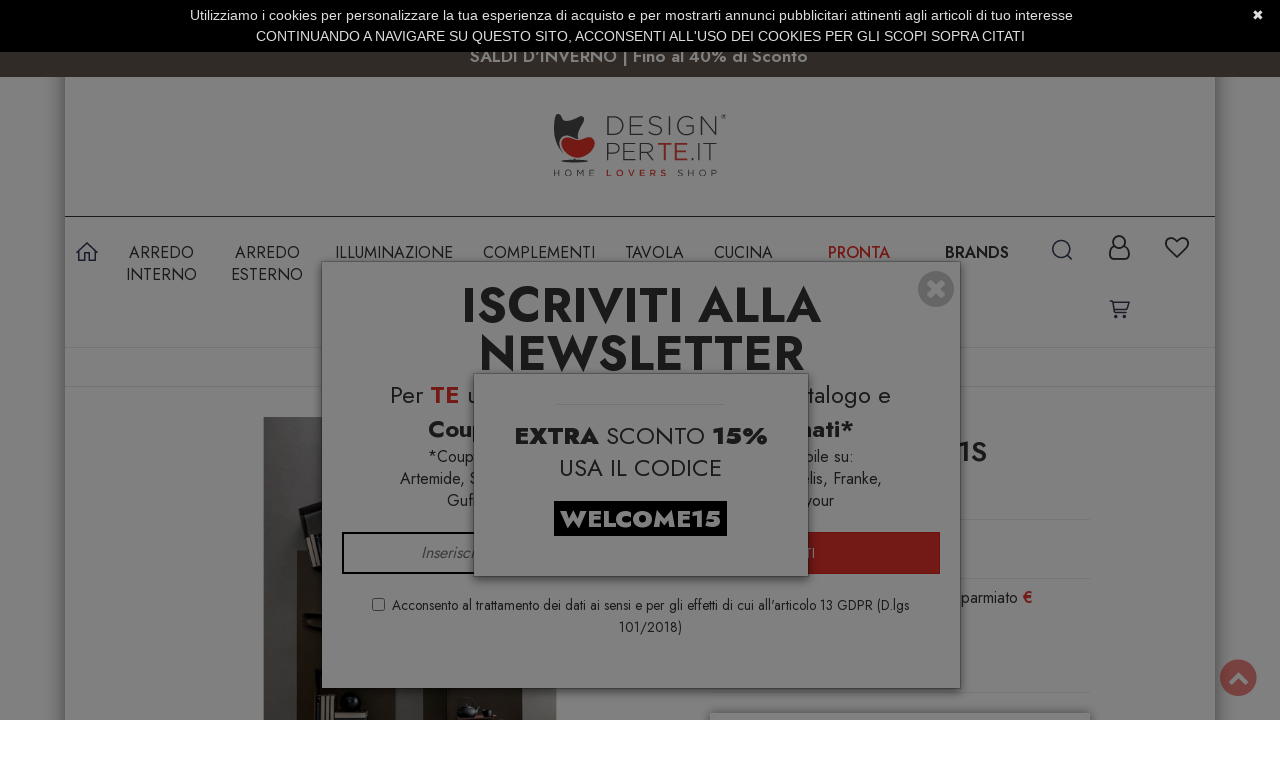

--- FILE ---
content_type: text/html; charset=UTF-8
request_url: https://www.designperte.it/arredo-interno/librerie/tonin-casa/libreria-nota-t6481
body_size: 102488
content:
<!DOCTYPE html>
<!--[if lt IE 7]>	  <html class="no-js lt-ie9 lt-ie8 lt-ie7"> <![endif]-->
<!--[if IE 7]>		 <html class="no-js lt-ie9 lt-ie8"> <![endif]-->
<!--[if IE 8]>		 <html class="no-js lt-ie9"> <![endif]-->
<!--[if gt IE 8]><!--> <html class="no-js"> <!--<![endif]-->

<head>

	<meta charset="utf-8">
	<meta http-equiv="X-UA-Compatible" content="IE=edge">
	
	
	<meta name="theme-color" content="#E5332A" />

	<title>Libreria Nota T6481 TONIN CASA | DESIGNPERTE.IT</title>

	<meta name="description" content="Libreria Nota T6481 TONIN CASA a muro in metallo ispirata ad una nota musicale. Pratica e pensata per dare un giusto movimento ai tuoi libri. Libreria in metallo laccato con ripiani obliqui e pannello sullo schienale - Iscriviti alla Newsletter per un Extra Scont">
	<meta name="viewport" content="width=device-width, initial-scale=1">

		<link href="https://www.designperte.it/arredo-interno/librerie/tonin-casa/libreria-nota-t6481" rel="canonical" />
	
	<link rel="icon" href="/app/dxt/_assets/images/favicon.png" type="image/png" />
	
	<script src="https://cdnjs.cloudflare.com/ajax/libs/jquery/3.5.1/jquery.min.js" type="text/javascript"></script>
	

	
	
		<link rel="stylesheet" href="/app/dxt/_assets/styles/fontawesome.min.css">
	<link rel="stylesheet" href="/app/dxt/_assets/styles/style-prod.css">
		
	
	<script defer src="https://maxcdn.bootstrapcdn.com/bootstrap/3.4.1/js/bootstrap.min.js" type="text/javascript"></script>
	

			<!-- fancybox -->
		<link rel="preload" as="style" onload="this.rel='stylesheet'" href="https://cdnjs.cloudflare.com/ajax/libs/fancybox/3.5.7/jquery.fancybox.min.css"/>
		<script defer src="https://cdnjs.cloudflare.com/ajax/libs/fancybox/3.5.7/jquery.fancybox.min.js" type="text/javascript"></script>
		<!-- zoom -->
		<script defer src="https://cdnjs.cloudflare.com/ajax/libs/jquery-zoom/1.7.15/jquery.zoom.min.js" type="text/javascript"></script>
		
	
	
	
	
	<!-- slick -->
	<link rel="stylesheet" href="https://cdnjs.cloudflare.com/ajax/libs/slick-carousel/1.8.1/slick.min.css">
	<link rel="stylesheet" href="https://cdnjs.cloudflare.com/ajax/libs/slick-carousel/1.8.1/slick-theme.min.css">
	<script src="https://cdnjs.cloudflare.com/ajax/libs/slick-carousel/1.8.1/slick.min.js" type="text/javascript"></script>

	
	

	<!-- select2 -->
	<link rel="stylesheet" href="/app/dxt/_assets/select2-4.0.3/select2.min.css">
	<script src="/app/dxt/_assets/select2-4.0.3/select2.min.js"></script>
		
	
	<script src="https://cdnjs.cloudflare.com/ajax/libs/jquery-cookie/1.4.1/jquery.cookie.min.js" type="text/javascript"></script>

	
	
	
	

	
	
		<script defer src="/app/dxt/_assets/scripts/main_prod.js" type="text/javascript"></script>
		
	
	
	
	<!-- kelkoo track fix -->
	<script defer async="true" type="text/javascript" src="https://s.kk-resources.com/leadtag.js" ></script>
	
	<!-- facebook -->
	<meta property="fb:app_id" content="587382171679452" />
	<meta property="og:locale:alternate" content="it_IT" />
		<meta property="og:image" content="https://www.designperte.it/upl/libreria-nota-6481-tonin-casa-vetrina.jpg"/>
		<meta property="og:title" content="Libreria Nota T6481 TONIN CASA | DESIGNPERTE.IT"/>
		<meta property="og:description" content="Libreria Nota T6481 TONIN CASA a muro in metallo ispirata ad una nota musicale. Pratica e pensata per dare un giusto movimento ai tuoi libri. Libreria in metallo laccato con ripiani obliqui e pannello sullo schienale - Iscriviti alla Newsletter per un Extra Scont"/>
		<meta property="og:url" content="https://www.designperte.it/arredo-interno/librerie/tonin-casa/libreria-nota-t6481"/>
		<meta property="og:site_name" content="Designperte.it"/>
		<meta property="og:type" content="product"/>
		
		
	<style>
		
	.fdt_1_widget_title
	{
		display:none;
	}	
	.humans { display: none; }	
	
	
	
	
	.toplanding
	{
		cursor:pointer;		
		line-height:40px;
		font-weight:normal;
		width:100%;
		text-transform:none;		
		background-color:#5f554e;
				background-position: center center;
		
	}

	
	#testo1link 
	{		
		display:inline-block;
		margin-left:-5px;
		margin-right:-2px;
		margin-top:-3px;
		padding:1px 15px 1px 15px;
		vertical-align:middle;
		background-color:;
		font-family:Jost;
		font-size:17px;
		font-weight:600;
		color:WHITE;
		
	}
	
	#testo1link:hover {
	  color: WHITE;
	  text-decoration: none;
	}
	
	#testo2link 
	{
		display: inline-block;
		margin-left:-2px;
		margin-top:-3px;
		padding:1px 15px 1px 15px;
		vertical-align:middle;
		background-color:;
		font-family:;
		font-size:px;
		font-weight:;
		color:;
		
	}
	
	#testo2link:hover {
	  color: ;
	  text-decoration: none;
	}
	
	
	
	
	</style>
	
	
	
		
	<link href='https://fonts.googleapis.com/css2?family=Jost' rel="preload" as="style" onload="this.rel='stylesheet'" type='text/css'>	
			
		
	
	<script>
	// Define dataLayer and the gtag function.
	window.dataLayer = window.dataLayer || [];
	function gtag(){dataLayer.push(arguments);}

	// Set default consent to 'denied' as a placeholder
	// Determine actual values based on your own requirements
	gtag('consent', 'default', {
	  'ad_storage': 'denied',
	  'ad_user_data': 'denied',
	  'ad_personalization': 'denied',
	  'analytics_storage': 'denied'
	});
	</script>
	
	<!-- Google Tag Manager -->
	<script>(function(w,d,s,l,i){w[l]=w[l]||[];w[l].push({'gtm.start':
	new Date().getTime(),event:'gtm.js'});var f=d.getElementsByTagName(s)[0],
	j=d.createElement(s),dl=l!='dataLayer'?'&l='+l:'';j.async=true;j.src=
	'https://www.googletagmanager.com/gtm.js?id='+i+dl;f.parentNode.insertBefore(j,f);
	})(window,document,'script','dataLayer','GTM-KR7F35R');</script>
	<!-- End Google Tag Manager -->
	
	
	
	
	<!-- Google tag (gtag.js) -->
	<script async src="https://www.googletagmanager.com/gtag/js?id=G-BMTBESSGRG"></script>
	<script>
	  window.dataLayer = window.dataLayer || [];
	  function gtag(){dataLayer.push(arguments);}
	  gtag('js', new Date());

	  gtag('config', 'G-BMTBESSGRG');
	  gtag('config', 'AW-931495109');
	</script>
	
	<script>
	
		
	  function consentDefaultDeniedAdStorage() {
		gtag('consent', 'default', {
		  'ad_storage': 'denied',
		  'ad_user_data': 'denied',
		  'ad_personalization': 'denied',
		  'analytics_storage': 'denied'
		});
	  }	
	
	  function consentGrantedAdStorage() {
		gtag('consent', 'update', {
		  'ad_storage': 'granted',
		  'ad_user_data': 'granted',
		  'ad_personalization': 'granted',
		  'analytics_storage': 'granted'
		});
	  }
	</script>
	
	
	<!-- Facebook Pixel Code -->
	<script>
	!function(f,b,e,v,n,t,s){if(f.fbq)return;n=f.fbq=function(){n.callMethod?
	n.callMethod.apply(n,arguments):n.queue.push(arguments)};if(!f._fbq)f._fbq=n;
	n.push=n;n.loaded=!0;n.version='2.0';n.queue=[];t=b.createElement(e);t.async=!0;
	t.src=v;s=b.getElementsByTagName(e)[0];s.parentNode.insertBefore(t,s)}(window,
	document,'script','https://connect.facebook.net/en_US/fbevents.js');

	fbq('init', '958318707538050');
	fbq('track', "PageView");
	</script>
	<noscript><img loading="lazy"  height="1" width="1" style="display:none"
	src="https://www.facebook.com/tr?id=958318707538050&ev=PageView&noscript=1"
	/></noscript>
	<!-- End Facebook Pixel Code -->

	
	
</head>
<body class="products products-single products-id-6039">





	<!--[if lte IE 8]> <div class="browsehappy alert alert-warning">You are using an <strong>outdated</strong> browser. Please <a href="http://browsehappy.com/">upgrade your browser</a> to improve your experience.</p><![endif]-->

	
	<!-- back on top -->

	<div id="top"></div>
	<div class="backtop">
		<a href="#top">
			<span class="fa-stack fa-lg">
				<i class="fa fa-circle fa-stack-2x"></i>
				<i class="fa fa-chevron-up fa-stack-1x fa-inverse"></i>
			</span>
		</a>
	</div>

	<!-- hover div per menu mobile -->

	<div class="hover"></div>

	
	<div id="notifiche">
		<div class="alert text-center" role="alert">Libreria Nota T6481 TONIN CASA | DESIGNPERTE.IT</div>
	</div>

	<!-- sidetab con carrello -->
	<!--
	<div id="sidetabbg" class="hidden-sm hidden-xs"></div>
	<div id="sidetab" class="hidden-sm hidden-xs">
		<div class="sidetab-label">
			<a class="cart" href="/dxt/cart"><i class="fa fa-shopping-cart fa-2x"></i>&nbsp;&nbsp; Carrello <span class="cart-items-number"></span></a>
			&middot;
			<a class="cont" href="https://www.designperte.it/contattaci"><i class="fa fa-user fa-2x"></i>&nbsp;&nbsp;Contatti</a>
		</div>
		<div class="sidetab-content">
			<div class="sidetab-wait"><i class="fa fa-spinner fa-spin fa-2x"></i></div>
		</div>
	</div>
	-->
	
	

		
	
	
	

		<!-- popup modale newsletter per sessione -->

		<div class="modal fade" tabindex="-1" role="dialog" id="popupNewsletter">
			<div class="modal-dialog">
				<div class="modal-content">
					<div class="modal-body">

						<button type="button" class="close" data-dismiss="modal" aria-label="Close">
							<span aria-hidden="true">
								<i class="fa fa-2x fa-times-circle"></i>
							</span>
						</button>

						
						
						<div class="widget-newsletter text-center" style="padding:20px;margin-bottom:10px">
							<form method="post" class="text-center validare acsrftoken-form" action="/subscribers/insert">

								<div class="iscriv text-uppercase font-bold">Iscriviti alla newsletter</div>
								<div class="perte">Per <span class="color-rosso"><b>TE</b></span>  uno <b>sconto del 5%</b>  su tutto il catalogo e <br><b>Coupon esclusivi su brand selezionati*</b></div>
								
																	
								<div style="width:90%;margin:auto">*Coupon non cumulabile con altre promo e non applicabile su:<br> Artemide, Slide, Qeeboo, Connubia Calligaris, BBB Italia, Felis, Franke, Gufram, Memphis, Samsung, Faber, Atipico, VG, Myyour</div>
																
								<!--div style="font-size:17px;margin:20px 0px 30px 0px">Entra nella grande famiglia di <b>DESIGNPERTE.IT</b> per non perdere<br>le tante novità e le migliori offerte in anteprima.</div-->
								<div class="form-group" style="display:flex;margin-top:20px">
									<input required class="" type="email" name="email" placeholder="Inserisci la tua email" style="border:2px solid black;width:100%">
                                    <button type="submit" class="btn btn-block btn-primary text-uppercase" style="">Iscriviti</button>
								</div>
								
								<label for="humans" class="humans">empty for human</label>
								<input type="text" name="humans" id="humans" class="humans" />
															
								
								<div class="form-group">
									<div class="checkbox">
										<label for="gyu_privacy">
											<input required type="checkbox" id="gyu_privacy" name="gyu_privacy" value="1" data-fv-message="Si prega di spuntare il consenso al trattamento.">
											<small>Acconsento al trattamento dei dati ai sensi e per gli effetti di cui all'articolo 13 GDPR (D.lgs 101/2018)</small>
											<br>
																						
										</label>
									</div>
									
									

									<!--div>
									
									<hr style="border:1px dashed grey;margin-top:40px">
										<b>INFORMATIVA GDPR</b><br><br>Questo sito utilizza strumenti di terze parti che si avvalgono di cookies necessari per fornire i seguenti servizi al nostro sito:<br><br><ul style="text-align:left"><li>personalizzare alcuni contenuti per l'utente e mantenerne memorizzati i carrelli</li><li>permettere all'utente di autenticarsi con i suoi account Google, Facebook, Paypal, Amazon, Apple</li><li>mantenere statistiche aggregate e anonime su accessi e acquisti effettuati (Google Analytics, Facebook Pixel)</li><li>effettuare operazioni di remarketing tramite i canali pubblicitari delle terze parti (Google Ads, Facebook Ads)</li></ul><br>
										<b>CONTINUANDO A NAVIGARE SU QUESTO SITO, ACCONSENTI ALL'USO DEI COOKIES PER GLI SCOPI SOPRA CITATI</b>
									<hr style="border:1px dashed grey;">

									</div-->
									
								</div>

							</form>
						</div>
						

					</div><!-- /.modal-body -->
				</div><!-- /.modal-content -->
			</div><!-- /.modal-dialog -->
		</div><!-- /.modal -->


		
	

<section class="preheader">


	

	<div class="container">

		<ul class="list-inline">
			<li>

				<i class="fa fa-fw fa-truck fa-lg"></i>
				Spedizione gratuita sopra 99 euro

			</li>
			<li>

				<i class="fa fa-fw fa-lock fa-lg"></i>
				Pagamento sicuro Paypal &middot; Carta di credito

			</li>
			<li>
				<a href="tel:+390773470562">
				<i class="fa fa-fw fa-phone fa-lg"></i>
				Servizio clienti +39.0773.470.562</a>

			</li>
			<!--
			<li>

				


			</li>
			-->
		</ul>

	</div>

		
	<div onclick="location.href='/dxt/landing'" class="container toplanding" >

				<a id="testo1link" href="/dxt/landing" >
		<span>SALDI D'INVERNO | Fino al 40% di Sconto</span>
		</a>
				
		
	</div>	
	

</section>

<section class="site site-user">

	<div class="container">
		<div class="wrapper" >
			<header>

				<div class="header-top" style="padding-top:40px">
					
					<div class="logo">
						<div class="row">
							<div class="col-sm-2 col-sm-offset-5 col-xs-4 col-xs-offset-4">
								<a href="/">
									<img src="/app/dxt/_assets/images/logo.svg" width="413" height="148" class="img-responsive center-block" alt="Design per Te, home lover shop">
								</a>
							</div>
						</div>
					</div>
				</div>

			</header>
			
			<script>
				var preheaderHeight = document.getElementsByClassName('preheader')[0].offsetHeight;
				var headertop = document.getElementsByClassName('header-top')[0];
				headertop.style.paddingTop=preheaderHeight+"px";
			</script>		

			
			<div class="nav-spacer"></div>

			<nav class="primary" id="noprodtop">
				
				
				<div class="fixed-content">
									<ul class="menu list-unstyled home-icon hidden-xs hidden-sm">
					<li class="menu-item">
						<a href="/">						

<svg xmlns="http://www.w3.org/2000/svg" width="24" height="24" viewBox="0 0 16 16"  style="position:relative;top:8px">
<path d="M 8 1.320313 L 0.660156 8.132813 L 1.339844 8.867188 L 2 8.253906 L 2 14 L 7 14 L 7 9 L 9 9 L 9 14 L 14 14 L 14 8.253906 L 14.660156 8.867188 L 15.339844 8.132813 Z M 8 2.679688 L 13 7.328125 L 13 13 L 10 13 L 10 8 L 6 8 L 6 13 L 3 13 L 3 7.328125 Z"></path>
</svg>
						</a>
					</li>
				</ul>
				
				<ul class="menu list-unstyled list-categories">
				
					
				<li class="menu-item menu-item-1 parent-0"><a href="https://www.designperte.it/arredo-interno"><span>Arredo interno</span></a>
<ul class="sub-menu">
<li class="menu-item menu-item-136 parent-1"><a href="https://www.designperte.it/arredo-interno/comodini"><span>Comodini</span></a></li>
<li class="menu-item menu-item-107 parent-1"><a href="https://www.designperte.it/arredo-interno/consolle"><span>Consolle</span></a></li>
<li class="menu-item menu-item-125 parent-1"><a href="https://www.designperte.it/arredo-interno/consolle-allungabili"><span>Consolle allungabili</span></a></li>
<li class="menu-item menu-item-88 parent-1"><a href="https://www.designperte.it/arredo-interno/designer-famosi"><span>Designer famosi</span></a></li>
<li class="menu-item menu-item-77 parent-1"><a href="https://www.designperte.it/arredo-interno/divani"><span>Divani</span></a></li>
<li class="menu-item menu-item-169 parent-1"><a href="https://www.designperte.it/arredo-interno/divani-letto"><span>Divani Letto</span></a></li>
<li class="menu-item menu-item-94 parent-1"><a href="https://www.designperte.it/kids"><span>Kids</span></a></li>
<li class="menu-item menu-item-111 parent-1"><a href="https://www.designperte.it/arredo-interno/letti"><span>Letti</span></a></li>
<li class="menu-item menu-item-30 parent-1"><a href="https://www.designperte.it/arredo-interno/librerie"><span>Librerie</span></a></li>
<li class="menu-item menu-item-132 parent-1"><a href="https://www.designperte.it/arredo-interno/mensole"><span>Mensole</span></a></li>
<li class="menu-item menu-item-33 parent-1"><a href="https://www.designperte.it/arredo-interno/mobile-tv"><span>Mobile tv</span></a></li>
<li class="menu-item menu-item-49 parent-1"><a href="https://www.designperte.it/arredo-interno/mobili-contenitori"><span>Mobili contenitori</span></a></li>
<li class="menu-item menu-item-134 parent-1"><a href="https://www.designperte.it/arredo-interno/panche"><span>Panche</span></a></li>
<li class="menu-item menu-item-24 parent-1"><a href="https://www.designperte.it/arredo-interno/poltroncine"><span>Poltroncine</span></a></li>
<li class="menu-item menu-item-27 parent-1"><a href="https://www.designperte.it/arredo-interno/poltrone-e-chaise-longue"><span>Poltrone e chaise longue</span></a></li>
<li class="menu-item menu-item-26 parent-1"><a href="https://www.designperte.it/arredo-interno/pouf"><span>Pouf</span></a></li>
<li class="menu-item menu-item-36 parent-1"><a href="https://www.designperte.it/arredo-interno/scrivanie"><span>Scrivanie</span></a></li>
<li class="menu-item menu-item-23 parent-1"><a href="https://www.designperte.it/arredo-interno/sedie"><span>Sedie</span></a></li>
<li class="menu-item menu-item-37 parent-1"><a href="https://www.designperte.it/arredo-interno/sedie-e-poltrone-ufficio"><span>Sedie e Poltrone ufficio</span></a></li>
<li class="menu-item menu-item-25 parent-1"><a href="https://www.designperte.it/arredo-interno/sgabelli"><span>Sgabelli</span></a></li>
<li class="menu-item menu-item-83 parent-1"><a href="https://www.designperte.it/arredo-interno/soggiorni-moderni"><span>Soggiorni moderni</span></a></li>
<li class="menu-item menu-item-28 parent-1"><a href="https://www.designperte.it/arredo-interno/tavoli"><span>Tavoli </span></a></li>
<li class="menu-item menu-item-29 parent-1"><a href="https://www.designperte.it/arredo-interno/tavoli-allungabili"><span>Tavoli allungabili</span></a></li>
<li class="menu-item menu-item-34 parent-1"><a href="https://www.designperte.it/arredo-interno/tavolini"><span>Tavolini</span></a></li>
					
			</ul>
</li>
<li class="menu-item menu-item-2 parent-0"><a href="https://www.designperte.it/arredo-esterno"><span>Arredo esterno</span></a>
<ul class="sub-menu">
<li class="menu-item menu-item-101 parent-2"><a href="https://www.designperte.it/arredo-esterno/amache"><span>Amache</span></a></li>
<li class="menu-item menu-item-92 parent-2"><a href="https://www.designperte.it/arredo-esterno/arredi-luminosi"><span>Arredi luminosi</span></a></li>
<li class="menu-item menu-item-104 parent-2"><a href="https://www.designperte.it/arredo-esterno/banconi-bar"><span>Banconi bar</span></a></li>
<li class="menu-item menu-item-135 parent-2"><a href="https://www.designperte.it/arredo-esterno/daybed"><span>Daybed</span></a></li>
<li class="menu-item menu-item-52 parent-2"><a href="https://www.designperte.it/arredo-esterno/divani"><span>Divani</span></a></li>
<li class="menu-item menu-item-118 parent-2"><a href="https://www.designperte.it/arredo-esterno/gazebo"><span>Gazebo</span></a></li>
<li class="menu-item menu-item-96 parent-2"><a href="https://www.designperte.it/arredo-esterno/lettini"><span>Lettini </span></a></li>
<li class="menu-item menu-item-117 parent-2"><a href="https://www.designperte.it/arredo-esterno/ombrelloni"><span>Ombrelloni</span></a></li>
<li class="menu-item menu-item-119 parent-2"><a href="https://www.designperte.it/arredo-esterno/panchine"><span>Panchine</span></a></li>
<li class="menu-item menu-item-112 parent-2"><a href="https://www.designperte.it/arredo-esterno/poltroncine-da-esterno"><span>Poltroncine</span></a></li>
<li class="menu-item menu-item-51 parent-2"><a href="https://www.designperte.it/arredo-esterno/poltrone"><span>Poltrone</span></a></li>
<li class="menu-item menu-item-108 parent-2"><a href="https://www.designperte.it/arredo-esterno/pouf"><span>Pouf</span></a></li>
<li class="menu-item menu-item-163 parent-2"><a href="https://www.designperte.it/arredo-esterno/sculture"><span>Sculture</span></a></li>
<li class="menu-item menu-item-141 parent-2"><a href="https://www.designperte.it/arredo-esterno/sdraio"><span>Sdraio</span></a></li>
<li class="menu-item menu-item-50 parent-2"><a href="https://www.designperte.it/arredo-esterno/sedie"><span>Sedie</span></a></li>
<li class="menu-item menu-item-89 parent-2"><a href="https://www.designperte.it/arredo-esterno/set-da-giardino"><span>Set da giardino</span></a></li>
<li class="menu-item menu-item-115 parent-2"><a href="https://www.designperte.it/arredo-esterno/set-tavoli-e-sedie-da-giardino"><span>Set tavoli e sedie da giardino</span></a></li>
<li class="menu-item menu-item-55 parent-2"><a href="https://www.designperte.it/arredo-esterno/sgabelli"><span>Sgabelli</span></a></li>
<li class="menu-item menu-item-53 parent-2"><a href="https://www.designperte.it/arredo-esterno/tavoli"><span>Tavoli</span></a></li>
<li class="menu-item menu-item-113 parent-2"><a href="https://www.designperte.it/arredo-esterno/tavoli-allungabili"><span>Tavoli allungabili</span></a></li>
<li class="menu-item menu-item-54 parent-2"><a href="https://www.designperte.it/arredo-esterno/tavolini"><span>Tavolini</span></a></li>
<li class="menu-item menu-item-56 parent-2"><a href="https://www.designperte.it/arredo-esterno/vasi"><span>Vasi</span></a></li>
					
			</ul>
</li>
<li class="menu-item menu-item-75 parent-0"><a href="https://www.designperte.it/illuminazione"><span>Illuminazione</span></a>
<ul class="sub-menu">
<li class="menu-item menu-item-57 parent-75"><a href="https://www.designperte.it/illuminazione/lampade-a-sospensione"><span>Lampade a sospensione</span></a></li>
<li class="menu-item menu-item-110 parent-75"><a href="https://www.designperte.it/illuminazione/lampade-da-esterno"><span>Lampade da esterno</span></a></li>
<li class="menu-item menu-item-162 parent-75"><a href="https://www.designperte.it/illuminazione/lampade-da-incasso"><span>Lampade da incasso</span></a></li>
<li class="menu-item menu-item-60 parent-75"><a href="https://www.designperte.it/illuminazione/lampade-da-parete"><span>Lampade da parete</span></a></li>
<li class="menu-item menu-item-109 parent-75"><a href="https://www.designperte.it/illuminazione/lampade-da-soffitto"><span>Lampade da soffitto</span></a></li>
<li class="menu-item menu-item-59 parent-75"><a href="https://www.designperte.it/illuminazione/lampade-da-tavolo"><span>Lampade da tavolo</span></a></li>
<li class="menu-item menu-item-58 parent-75"><a href="https://www.designperte.it/illuminazione/lampade-da-terra"><span>Lampade da terra</span></a></li>
					
			</ul>
</li>
<li class="menu-item menu-item-3 parent-0"><a href="https://www.designperte.it/complementi"><span>Complementi</span></a>
<ul class="sub-menu">
<li class="menu-item menu-item-167 parent-3"><a href="https://www.designperte.it/complementi/accessori-ufficio"><span>Accessori ufficio</span></a></li>
<li class="menu-item menu-item-79 parent-3"><a href="https://www.designperte.it/complementi/appendiabiti-stender"><span>Appendiabiti stender</span></a></li>
<li class="menu-item menu-item-124 parent-3"><a href="https://www.designperte.it/complementi/bauli"><span>Bauli</span></a></li>
<li class="menu-item menu-item-61 parent-3"><a href="https://www.designperte.it/complementi/biocaminetti"><span>Biocaminetti</span></a></li>
<li class="menu-item menu-item-106 parent-3"><a href="https://www.designperte.it/complementi/bruciatori-bioetanolo"><span>Bruciatori bioetanolo</span></a></li>
<li class="menu-item menu-item-99 parent-3"><a href="https://www.designperte.it/complementi/camini-elettrici"><span>Camini elettrici</span></a></li>
<li class="menu-item menu-item-133 parent-3"><a href="https://www.designperte.it/complementi/cestini-gettacarte"><span>Cestini gettacarte</span></a></li>
<li class="menu-item menu-item-80 parent-3"><a href="https://www.designperte.it/complementi/cuscini"><span>Cuscini</span></a></li>
<li class="menu-item menu-item-121 parent-3"><a href="https://www.designperte.it/complementi/espositori"><span>Espositori</span></a></li>
<li class="menu-item menu-item-40 parent-3"><a href="https://www.designperte.it/complementi/geniali"><span>Geniali</span></a></li>
<li class="menu-item menu-item-128 parent-3"><a href="https://www.designperte.it/complementi/giardino-verticale"><span>Giardino verticale</span></a></li>
<li class="menu-item menu-item-123 parent-3"><a href="https://www.designperte.it/complementi/lanterne"><span>Lanterne</span></a></li>
<li class="menu-item menu-item-44 parent-3"><a href="https://www.designperte.it/complementi/orologi"><span>Orologi</span></a></li>
<li class="menu-item menu-item-164 parent-3"><a href="https://www.designperte.it/complementi/pet-design"><span>Pet Design</span></a></li>
<li class="menu-item menu-item-165 parent-3"><a href="https://www.designperte.it/complementi/portabiancheria"><span>Portabiancheria</span></a></li>
<li class="menu-item menu-item-142 parent-3"><a href="https://www.designperte.it/complementi/portabottiglie"><span>Portabottiglie</span></a></li>
<li class="menu-item menu-item-126 parent-3"><a href="https://www.designperte.it/complementi/portacandele"><span>Portacandele</span></a></li>
<li class="menu-item menu-item-102 parent-3"><a href="https://www.designperte.it/complementi/portalegna"><span>Portalegna</span></a></li>
<li class="menu-item menu-item-68 parent-3"><a href="https://www.designperte.it/complementi/portaombrelli"><span>Portaombrelli</span></a></li>
<li class="menu-item menu-item-47 parent-3"><a href="https://www.designperte.it/complementi/portariviste"><span>Portariviste</span></a></li>
<li class="menu-item menu-item-168 parent-3"><a href="https://www.designperte.it/complementi/posacenere"><span>Posacenere</span></a></li>
<li class="menu-item menu-item-127 parent-3"><a href="https://www.designperte.it/complementi/profumatori"><span>Profumatori</span></a></li>
<li class="menu-item menu-item-85 parent-3"><a href="https://www.designperte.it/complementi/quadri-e-stampe"><span>Quadri e stampe</span></a></li>
<li class="menu-item menu-item-120 parent-3"><a href="https://www.designperte.it/complementi/scarpiere"><span>Scarpiere</span></a></li>
<li class="menu-item menu-item-84 parent-3"><a href="https://www.designperte.it/cucina/shopping-bag"><span>Shopping bag </span></a></li>
<li class="menu-item menu-item-139 parent-3"><a href="https://www.designperte.it/complementi/soprammobili"><span>Soprammobili</span></a></li>
<li class="menu-item menu-item-87 parent-3"><a href="https://www.designperte.it/complementi/specchi"><span>Specchi</span></a></li>
<li class="menu-item menu-item-41 parent-3"><a href="https://www.designperte.it/complementi/stickers-murali"><span>Stickers murali</span></a></li>
<li class="menu-item menu-item-64 parent-3"><a href="https://www.designperte.it/complementi/tappeti"><span>Tappeti</span></a></li>
<li class="menu-item menu-item-131 parent-3"><a href="https://www.designperte.it/complementi/vasi"><span>Vasi</span></a></li>
<li class="menu-item menu-item-138 parent-3"><a href="https://www.designperte.it/complementi/ventilatori"><span>Ventilatori</span></a></li>
<li class="menu-item menu-item-43 parent-3"><a href="https://www.designperte.it/complementi/zerbini"><span>Zerbini</span></a></li>
					
			</ul>
</li>
<li class="menu-item menu-item-137 parent-0"><a href="https://www.designperte.it/cucina/tavola"><span>Tavola</span></a>
<ul class="sub-menu">
<li class="menu-item menu-item-180 parent-137"><a href="https://www.designperte.it/tavola/accessori-condimenti-tavola"><span>Accessori Condimenti Tavola</span></a></li>
<li class="menu-item menu-item-151 parent-137"><a href="https://www.designperte.it/tavola/alzatine"><span>Alzatine</span></a></li>
<li class="menu-item menu-item-154 parent-137"><a href="https://www.designperte.it/tavola/barattoli"><span>Barattoli</span></a></li>
<li class="menu-item menu-item-178 parent-137"><a href="https://www.designperte.it/tavola/bar-wine"><span>Bar & Wine</span></a></li>
<li class="menu-item menu-item-145 parent-137"><a href="https://www.designperte.it/tavola/bicchieri"><span>Bicchieri</span></a></li>
<li class="menu-item menu-item-161 parent-137"><a href="https://www.designperte.it/tavola/caraffe"><span>Caraffe</span></a></li>
<li class="menu-item menu-item-156 parent-137"><a href="https://www.designperte.it/tavola/centrotavola"><span>Centrotavola</span></a></li>
<li class="menu-item menu-item-148 parent-137"><a href="https://www.designperte.it/tavola/ciotole"><span>Ciotole</span></a></li>
<li class="menu-item menu-item-155 parent-137"><a href="https://www.designperte.it/tavola/contenitori"><span>Contenitori</span></a></li>
<li class="menu-item menu-item-143 parent-137"><a href="https://www.designperte.it/tavola/piatti"><span>Piatti</span></a></li>
<li class="menu-item menu-item-144 parent-137"><a href="https://www.designperte.it/tavola/posate"><span>Posate</span></a></li>
<li class="menu-item menu-item-157 parent-137"><a href="https://www.designperte.it/tavola/servizi-di-piatti"><span>Servizi di piatti</span></a></li>
<li class="menu-item menu-item-158 parent-137"><a href="https://www.designperte.it/tavola/sottopiatti"><span>Sottopiatti</span></a></li>
<li class="menu-item menu-item-179 parent-137"><a href="https://www.designperte.it/tavola/set-collezioni"><span>Set & Collezioni</span></a></li>
<li class="menu-item menu-item-147 parent-137"><a href="https://www.designperte.it/tavola/tazze"><span>Tazze</span></a></li>
<li class="menu-item menu-item-146 parent-137"><a href="https://www.designperte.it/tavola/tazzine"><span>Tazzine</span></a></li>
<li class="menu-item menu-item-153 parent-137"><a href="https://www.designperte.it/tavola/teiere"><span>Teiere</span></a></li>
<li class="menu-item menu-item-159 parent-137"><a href="https://www.designperte.it/tavola/tessile-tavola"><span>Tessile Tavola</span></a></li>
<li class="menu-item menu-item-150 parent-137"><a href="https://www.designperte.it/tavola/tovagliette"><span>Tovagliette</span></a></li>
<li class="menu-item menu-item-149 parent-137"><a href="https://www.designperte.it/tavola/vassoi"><span>Vassoi</span></a></li>
<li class="menu-item menu-item-152 parent-137"><a href="https://www.designperte.it/tavola/zuccheriere"><span>Zuccheriere</span></a></li>
					
			</ul>
</li>
<li class="menu-item menu-item-4 parent-0"><a href="https://www.designperte.it/cucina"><span>Cucina</span></a>
<ul class="sub-menu">
<li class="menu-item menu-item-42 parent-4"><a href="https://www.designperte.it/cucina/accessori-cucina"><span>Accessori Cucina</span></a></li>
<li class="menu-item menu-item-172 parent-4"><a href="https://www.designperte.it/cucina/bollitori-e-teiere"><span>Bollitori e teiere</span></a></li>
<li class="menu-item menu-item-171 parent-4"><a href="https://www.designperte.it/cucina/caffettiere"><span>Caffettiere</span></a></li>
<li class="menu-item menu-item-122 parent-4"><a href="https://www.designperte.it/cucina/carrelli"><span>Carrelli</span></a></li>
<li class="menu-item menu-item-78 parent-4"><a href="https://www.designperte.it/cucina/elettrodomestici"><span>Elettrodomestici</span></a></li>
<li class="menu-item menu-item-174 parent-4"><a href="https://www.designperte.it/cucina/frullatori"><span>Frullatori</span></a></li>
<li class="menu-item menu-item-170 parent-4"><a href="https://www.designperte.it/cucina/pentole-e-padelle"><span>Pentole e Padelle</span></a></li>
<li class="menu-item menu-item-177 parent-4"><a href="https://www.designperte.it/cucina/spremiagrumi"><span>Spremiagrumi</span></a></li>
<li class="menu-item menu-item-160 parent-4"><a href="https://www.designperte.it/cucina/tessili-cucina"><span>Tessili Cucina</span></a></li>
<li class="menu-item menu-item-173 parent-4"><a href="https://www.designperte.it/cucina/tostapane"><span>Tostapane</span></a></li>
					
			</ul>
</li>
					
								

					
				</ul>

				<ul class="menu list-unstyled list-specials">
					<li class="menu-item">
						<a href="/dxt/cerca?invio=1&landingpage=yes&prontaconsegna=yes"><span class="color-rosso hidden-md hidden-2x" style="font-weight:500">Pronta Consegna</span></a>
					</li>
				
					<li class="menu-item">
						<a href="/brands/showcase" ><span class="hidden-md hidden-2x" style="font-weight:600">Brands</span></a>
					</li>
				</ul>
		
				<ul class="menu list-unstyled list-icons">
				
					
					<li class="hamburger menu-item visible-xs visible-sm">
						<a class="menu">						
						<i class="fa fa-bars" style="font-size:1.5em"></i>
						</a>
					</li>					
				
					<li class="menu-item menu-item-search" style="padding-right:5px;padding-left:5px;" title="Apri ricerca">						
						<a style="cursor:pointer">
						<svg style="position:relative;top:5px" width="24" height="24" viewBox="0 0 24 24" xmlns="http://www.w3.org/2000/svg" transform="rotate(0 0 0)"><path fill-rule="evenodd" clip-rule="evenodd" d="M11.25 2.75C6.14154 2.75 2 6.89029 2 11.998C2 17.1056 6.14154 21.2459 11.25 21.2459C13.5335 21.2459 15.6238 20.4187 17.2373 19.0475L20.7182 22.5287C21.011 22.8216 21.4859 22.8217 21.7788 22.5288C22.0717 22.2359 22.0718 21.761 21.7789 21.4681L18.2983 17.9872C19.6714 16.3736 20.5 14.2826 20.5 11.998C20.5 6.89029 16.3585 2.75 11.25 2.75ZM3.5 11.998C3.5 7.71905 6.96962 4.25 11.25 4.25C15.5304 4.25 19 7.71905 19 11.998C19 16.2769 15.5304 19.7459 11.25 19.7459C6.96962 19.7459 3.5 16.2769 3.5 11.998Z" /></svg>						
						</a>
					</li>
					
					<li class="menu-item menu-item-user" style="padding-right:5px;padding-left:5px;" title="Area utente">
						<a href="/dxt/pannello/home"><i class="fa fa-user-o" style="font-size:1.5em"></i></a>
					</li>
					
					<!-- vedere anche star-o diamond heart-o gift -->
					
					<li class="menu-item menu-item-heart" style="padding-right:5px;padding-left:5px;" title="Lista dei desideri">
						<a class="cart" href="/dxt/wishlist/"><i class="fa fa-heart-o" style="font-size:1.5em"></i></a>
					</li>
					
					<!--
					<li class="menu-item menu-item-heart" style="padding-right:5px;padding-left:5px;">
						<a class="cart" href="/dxt/wishlist/"><i class="fa fa-2x fa-diamond"></i></a>
					</li>
					
					<li class="menu-item menu-item-heart" style="padding-right:5px;padding-left:5px;">
						<a class="cart" href="/dxt/wishlist/"><i class="fa fa-2x fa-star-o"></i></a>
					</li>
					
					<li class="menu-item menu-item-heart" style="padding-right:5px;padding-left:5px;">
						<a class="cart" href="/dxt/wishlist/"><i class="fa fa-2x fa-gift"></i></a>
					</li>
					-->
					
					<!--
					<li class="menu-item menu-item-wedding" style="padding-right:5px;padding-left:5px;" title="Lista di Nozze">
						<a class="cart" href="/dxt/weddinglist/">
						<svg fill="#000000"  style="position:relative;top:5px" height="24" width="24" xmlns="http://www.w3.org/2000/svg" xmlns:xlink="http://www.w3.org/1999/xlink" viewBox="0 0 512 512" ><g id="SVGRepo_iconCarrier" stroke-linecap="round" stroke-linejoin="round"><path d="M354.079,176.934c-37.031,0-71.12,12.818-98.079,34.241c-26.959-21.424-61.048-34.241-98.079-34.241 C70.842,176.934,0,247.777,0,334.855s70.842,157.921,157.921,157.921c37.031,0,71.12-12.818,98.079-34.241 c26.959,21.424,61.048,34.241,98.079,34.241c87.079,0,157.921-70.843,157.921-157.921S441.158,176.934,354.079,176.934z M157.922,459.384c-68.667,0-124.531-55.864-124.531-124.53c0-68.665,55.864-124.528,124.53-124.528 c27.719,0,53.349,9.108,74.064,24.482c-22.377,27.258-35.826,62.11-35.826,100.046c0,37.937,13.45,72.789,35.827,100.047 C211.272,450.276,185.641,459.384,157.922,459.384z M229.55,334.855c0-28.883,9.886-55.5,26.45-76.648 c16.563,21.148,26.45,47.764,26.45,76.648s-9.887,55.5-26.45,76.648C239.437,390.354,229.55,363.737,229.55,334.855z M354.079,459.384c-27.719,0-53.35-9.108-74.064-24.483c22.377-27.258,35.827-62.11,35.827-100.047 c0-37.936-13.449-72.789-35.826-100.046c20.714-15.375,46.345-24.483,74.064-24.483c68.665,0,124.53,55.864,124.53,124.528 C478.609,403.521,422.745,459.384,354.079,459.384z"></path> <path d="M221.441,150.234c10.507,8.127,24.863,17.46,25.469,17.853l9.09,5.9l9.09-5.9c0.606-0.394,14.96-9.726,25.469-17.853 c24.203-18.719,51.985-44.085,51.985-74.342c0-31.246-25.421-56.667-56.667-56.667c-10.651,0-20.988,3.013-29.876,8.528 c-8.888-5.516-19.224-8.528-29.876-8.528c-31.246,0-56.667,25.421-56.667,56.667 C169.456,106.149,197.238,131.515,221.441,150.234z M226.124,52.616c6.635,0,12.977,2.853,17.399,7.826L256,74.477l12.477-14.034 c4.422-4.973,10.764-7.826,17.399-7.826c12.834,0,23.276,10.441,23.276,23.276c0,11.777-13.129,27.903-39.022,47.929 c-4.383,3.389-9.694,7.131-14.13,10.171c-4.437-3.039-9.748-6.781-14.13-10.171c-25.893-20.026-39.022-36.152-39.022-47.929 C202.848,63.058,213.289,52.616,226.124,52.616z"></path></g></svg>
						</a>
					</li>
					-->
					<li class="menu-item menu-item-shopping-cart" style="padding-right:5px;padding-left:5px;" title="Il tuo carrello">
						<a class="cart" href="/dxt/cart/">
						<svg style="position:relative;top:5px" width="24" height="24" viewBox="0 0 24 24" xmlns="http://www.w3.org/2000/svg" transform="rotate(0 0 0)"><path fill-rule="evenodd" clip-rule="evenodd" d="M2.31641 3.25C1.90219 3.25 1.56641 3.58579 1.56641 4C1.56641 4.41421 1.90219 4.75 2.31641 4.75H3.49696C3.87082 4.75 4.18759 5.02534 4.23965 5.39556L5.49371 14.3133C5.6499 15.424 6.60021 16.25 7.72179 16.25L18.0664 16.25C18.4806 16.25 18.8164 15.9142 18.8164 15.5C18.8164 15.0858 18.4806 14.75 18.0664 14.75L7.72179 14.75C7.34793 14.75 7.03116 14.4747 6.9791 14.1044L6.85901 13.2505H17.7114C18.6969 13.2505 19.5678 12.6091 19.8601 11.668L21.7824 5.48032C21.8531 5.25268 21.8114 5.00499 21.6701 4.81305C21.5287 4.62112 21.3045 4.50781 21.0662 4.50781H5.51677C5.14728 3.75572 4.37455 3.25 3.49696 3.25H2.31641ZM5.84051 6.00781L6.64807 11.7505H17.7114C18.0399 11.7505 18.3302 11.5367 18.4277 11.223L20.0478 6.00781H5.84051Z" /><path d="M7.78418 17.75C6.81768 17.75 6.03418 18.5335 6.03418 19.5C6.03418 20.4665 6.81768 21.25 7.78418 21.25C8.75068 21.25 9.53428 20.4665 9.53428 19.5C9.53428 18.5335 8.75068 17.75 7.78418 17.75Z" /><path d="M14.5703 19.5C14.5703 18.5335 15.3538 17.75 16.3203 17.75C17.2868 17.75 18.0704 18.5335 18.0704 19.5C18.0704 20.4665 17.2869 21.25 16.3204 21.25C15.3539 21.25 14.5703 20.4665 14.5703 19.5Z" /></svg>						
						</a>
					</li>
				</ul>
							
				</div>

				<form method="get" name="searchForm" action="/dxt/cerca" class="cerca acsrftoken-form">

						<select class="select2-products-ajax form-control" style="width:100%;visibility:hidden"></select>

					<input type="hidden" name="title" value="" />
					<input type="hidden" name="invio" value="1" />
				</form>

			</nav>
			
			
			<script>
				var preheaderHeight = document.getElementsByClassName('preheader')[0].offsetHeight;
				var prodtopHeight = document.getElementById('noprodtop').offsetHeight;
				
				
				heightForScroll=preheaderHeight+prodtopHeight;
				
			</script>		
		
						


<style>
<!--
.fancybox-select-small {
    background: transparent;
    border: 0;
    border-radius: 0;
    color: #ccc;
    cursor: pointer;
    opacity: .8;
    padding: 8px;
    position: absolute;    
    z-index: 401;
	width:100%;
	height:100%;
}

.fancybox-select-small:hover {
    color: #fff;
    opacity: 1;
}
-->

@media (min-width: 1024px) {
	.combinations-options .fancybox-container {
		-webkit-backface-visibility: hidden;
		height: 60%;
		left: 50%;
		outline: none;
		position: fixed;
		-webkit-tap-highlight-color: transparent;
		top: 50%;
		-ms-touch-action: manipulation;
		touch-action: manipulation;
		transform: translate(-50%, -50%);
		width: 60%;
		z-index: 99992;    
	}
}

.combinations-options .fancybox-bg {
    background: #999999;    
}

.combinations-options .fancybox-can-swipe .fancybox-content {    
    cursor: pointer;
}
.row{
	margin-left:auto;
	margin-right:auto;
}

.slick-arrow { z-index: 99;}






.slick-arrow:before {
    color: #13131f !important;
}
.slick-prev:before {
    content: "\f104" !important;
}
.slick-next:before {
    content: "\f105" !important;
}
.slick-next:before, .slick-prev:before {
    font-family: FontAwesome !important;
    font-size: 36px !important;
    line-height: 0.5; 
    opacity: .75;
    color: #fff;
    -webkit-font-smoothing: antialiased;
    -moz-osx-font-smoothing: grayscale;
}




@media (max-width: 1024px) {
	.slick-prev {
		left: 5px;		
		background: white;
				
	}
	.slick-next {
		right: 5px;		
		background: white;
		
	}
}

.img-combi
{
	width: max-content;
}

@media (min-width: 800px) {
	.options-scroll {
		height:480px; padding:60px 20px 20px 20px; overflow-y: scroll;				
	}	
}

@media (max-width: 799px) {
	.options-scroll {
		height:320px; width:88%; overflow: hidden; overflow-y: scroll;				
	}

	.combinations-options .row {		
		background-color: #eeeeee;
	}

	.combinations-options .list-inline {
		background-color: #ffffff;
	}	
	
	.combinations-options h4 {
    
		margin: 0px 0px 0px 5px;
		
	}
}

</style>



<!-- add this -->

	<!--
	<script type="text/javascript" src="//s7.addthis.com/js/300/addthis_widget.js#pubid=ra-564aead952b0243a" async="async"></script>
	-->
	<!--
	<script>
		(function() {
			if( window.innerWidth > 600 ) {
				document.write('<scr'+'ipt src="//s7.addthis.com/js/300/addthis_widget.js#pubid=ra-564aead952b0243a" async="async" ></scr'+'ipt>');
			}
		})();
	</script>
	-->
	
	
	<!-- SCALAPAY -->
	<script defer src="https://cdn.scalapay.com/js/scalapay-widget/webcomponents-bundle.js"></script>
	<script defer src="https://cdn.scalapay.com/js/scalapay-widget/scalapay-widget.js"></script>
	
	<!-- PAYPAL -->
	<script src="https://www.paypal.com/sdk/js?client-id=AY1hP-f95bkoSlftbf709fy4dk97DJ3loS7gqcAgVxJ1W6IBumKYy-uzi4pOPfWzwesDZLU2MOIg6KFt&currency=EUR&components=messages"></script>
	


	<ol class="breadcrumb" itemscope itemtype="http://schema.org/BreadcrumbList">

		<li itemprop="itemListElement" itemscope itemtype="http://schema.org/ListItem">
			<a  itemprop="item" href="/" title="Designperte.it Home page">
				<span itemprop="name">Home</span>				
			</a>
			<meta itemprop="position" content="1" />
		</li>

	
			<li itemprop="itemListElement" itemscope itemtype="http://schema.org/ListItem" >
				<a  itemprop="item" href="https://www.designperte.it/arredo-interno" title="Arredo interno">
					<span itemprop="name">Arredo interno</span>					
				</a>
				<meta itemprop="position" content="2" />
			</li>

		
			<li itemprop="itemListElement" itemscope itemtype="http://schema.org/ListItem" >
				<a  itemprop="item" href="https://www.designperte.it/arredo-interno/librerie" title="Librerie">
					<span itemprop="name">Librerie</span>					
				</a>
				<meta itemprop="position" content="3" />
			</li>

		
		<li itemprop="itemListElement" itemscope itemtype="http://schema.org/ListItem" class="active">
			<a  itemprop="item" href="#" title="Libreria Nota T6481S">
				<span itemprop="name">Libreria Nota T6481S</span>				
			</a>
			<meta itemprop="position" content="4" />
		</li>

		</ol>




<style>
.modal {
  text-align: center;
  padding: 0!important;
}

.modal:before {
  content: '';
  display: inline-block;
  height: 100%;
  vertical-align: middle;
  margin-right: -4px;
}

.modal-dialog {
  display: inline-block;
  text-align: left;
  vertical-align: middle;
}
</style>



<!-- popup modale coupon brand-->


		
	
	<div class="modal fade" tabindex="-1" role="dialog" id="popupCoupon">
			<div class="modal-dialog" style="width:auto">
			
			
				<div class="modal-content">					
					<div class="modal-body" style="margin:30px auto">
					
												
						
					
					
						


						<hr style="height:2px;width:50%;margin-top:10px;margin-bottom:10px"/>

						<div style="font-family: 'Jost';font-size:24px;margin:0px 40px 40px 40px">
						
							<div style="text-align:center">
								<span style="vertical-align:middle;font-weight: 900;">EXTRA</span>
								<span style="vertical-align:middle;"> SCONTO</span>
								<span style="vertical-align:middle;font-weight: 900;"> 15%</span>								
							</div>
							
							<div style="text-align:center;line-height: 1.2em;">								
								USA IL CODICE
							</div>
							<div style="margin-top:20px;vertical-align:middle;font-weight: 900;text-align:center;">
								<span style="padding:0px 6px 0px 6px;background-color:black;color:white;">WELCOME15</span>
							</div>
						
						</div>

					</div>
					
				</div>
			
			
			
			
			
			</div><!-- /.modal-dialog -->
		</div><!-- /.modal -->

			







<div itemscope itemtype="http://schema.org/Product"
	id="product-6039"
	class="wrapper2 product product-single product-category- product-6039"
>
<meta itemprop="sku" content="6039" />
	<div class="content">
		<div class="row">
			<div class="col-sm-6">

				<div class="featured">

					<div class="wait"><i class="fa fa-spinner fa-spin fa-3x"></i></div>

					<div class="img">
						<img src="https://www.designperte.it/upl/libreria-nota-6481-tonin-casa-vetrina_1200_1200_2_0.jpg" width="1200" height="1200" class="img-responsive center-block img-featured" alt="Libreria Nota T6481S" itemprop="image">					</div>
				</div>

								<hr>

				<div class="gallery">

					<ul class="list-inline gallery_slick">
					
						<li class="slick-item">
							<a
								class="fancybox"
								data-fancybox="gallery"
								href="https://www.designperte.it/upl/libreria-nota-6481-tonin-casa-dettaglio.jpg"								
								data-caption="Libreria Nota T6481 Tonin Casa dettaglio"
								title="Libreria Nota T6481 Tonin Casa dettaglio"
							>
								<img src="/upl/libreria-nota-6481-tonin-casa-dettaglio_127_127_2_0.jpg" width="127" height="127" class="img-responsive img-thumbnail" alt="Libreria Nota T6481 Tonin Casa dettaglio">							</a>
						</li>

					
						<li class="slick-item">
							<a
								class="fancybox"
								data-fancybox="gallery"
								href="https://www.designperte.it/upl/libreria-nota-t6481-tonin-casa-dimensioni.jpg"								
								data-caption="Libreria Nota T6481 Tonin Casa dimensioni"
								title="Libreria Nota T6481 Tonin Casa dimensioni"
							>
								<img src="/upl/libreria-nota-t6481-tonin-casa-dimensioni_127_127_2_0.jpg" width="127" height="127" class="img-responsive img-thumbnail" alt="Libreria Nota T6481 Tonin Casa dimensioni">							</a>
						</li>

					
						<li class="slick-item">
							<a
								class="fancybox"
								data-fancybox="gallery"
								href="https://www.designperte.it/upl/libreria-nota-6481-tonin-casa-vista-frontale.jpg"								
								data-caption="Libreria Nota T6481 Tonin Casa vista frontale"
								title="Libreria Nota T6481 Tonin Casa vista frontale"
							>
								<img src="/upl/libreria-nota-6481-tonin-casa-vista-frontale_127_127_2_0.jpg" width="127" height="127" class="img-responsive img-thumbnail" alt="Libreria Nota T6481 Tonin Casa vista frontale">							</a>
						</li>

															</ul>

				</div>
				
				
				
				
				
			</div>
			<div class="col-sm-6">

				<div class="intro">

					<h1>
						<span itemprop="name">Libreria Nota T6481S</span>
						<div class="brandname" style="font-size:20px;margin-top:10px;" itemprop="brand" itemscope itemtype="http://schema.org/Brand">
							<a class="brand-link" href="https://www.designperte.it/tonin-casa"><span itemprop="name">Tonin Casa</span></a>
						</div>
					</h1>

					

					<div class="sharetool margin-20">
						<!-- Go to www.addthis.com/dashboard to customize your tools -->
						<div class="addthis_sharing_toolbox"></div>
					</div>

										
					
					
					
					
						<div class="price">

							<span itemprop="offers" itemscope itemtype="http://schema.org/Offer">
								<meta itemprop="priceCurrency" content="EUR"/>
								
								<meta itemprop="itemCondition" itemtype="http://schema.org/OfferItemCondition" content="http://schema.org/NewCondition" />
							    
							    <meta itemprop="availability" content="http://schema.org/InStock" />
								
																<meta itemprop="price" content="2186.00"/>
															
							</span>

						
							<div class="actual">
								&euro; 2.186,00								<span>
																		
								</span>								
							</div>
							
							
														<div class="regualprice" data-price="243">								
								<p>
									Prezzo di listino <span>&euro; 2.429,00</span>,
									hai risparmiato <strong>&euro; 243,00</strong>
								</p>								
															</div>
														
							<div style="min-height: 23px;margin-bottom:8px"><scalapay-widget priceColor="#000000" size="105%" logoAlignment="-6" amount="2186" locale="it"/></div>
							
							<div style="min-height: 23px;">
							<div
								data-pp-message
								data-pp-placement="product"
								data-pp-amount="2186"
								data-pp-style-layout="text"
								data-pp-style-logo-type="inline"
								data-pp-style-text-size="14"
							></div>
							</div>

												
						
						
						</div>

										
										
					
										<div class="row" style="margin-top:20px">
						
						<!--
						<button class="btn btn-block" style="background-color:white;border:1px solid grey" onclick="$('#popupCoupon').modal('show');">
							Visualizza Codice Coupon
						</button>
						-->
						
						
												<div style="-webkit-box-shadow: 0px 0px 0px 0px #000000;box-shadow: 0px 0px 10px 0px #888888;padding:6px;text-align:center;font-family: 'Jost';">
							<span style="font-size:22px;vertical-align:middle;font-weight: 900;">EXTRA</span>
							<span style="font-size:22px;vertical-align:middle;"> SCONTO</span>
							<span style="font-size:22px;vertical-align:middle;font-weight: 900;"> 15%</span>
							<span style="font-size:16px;vertical-align:middle">&nbsp;&nbsp;USA IL CODICE&nbsp;&nbsp;</span>
							<span style="font-size:22px;vertical-align:middle;font-weight: 900;"> WELCOME15</span>
						</div>
												
						
					</div>
					
					<div class="row" style="margin-top:20px">
						<div class="col-xs-4">

							<div class="tospec">
								<a href="#specifics" style="color:#555555">
									<i class="fa fa-fw fa-2x fa-info-circle"></i><br>
									Vedi specifiche
								</a>
							</div>

						</div>
						<div class="col-xs-4">
							<div class="available">

								
																
									<i class="fa fa-fw fa-2x fa-check-circle text-success"></i><br>
									<div class="dateconsegna">Consegna stimata tra il <strong>16.02.26</strong> e <strong>25.02.26</strong></div>

								
							</div>

						</div>
						<div class="col-xs-4">

							<div class="freeship">
								<img src="/app/dxt/_assets/images/freeship.png" width="40" height="29" alt="Spedizione gratuita"/><br>
								Spedizione gratuita<br>sopra i 99 &euro;
							</div>

						</div>
					</div>

					
										
										
					
					<div class="ecommerceadd">
					
					
						
						<!-- nel caso in cui abbiamo delle combinazioni dobbiamo permettere di
						scegliere la propria configurazione e quindi aggiungere quella a carrello -->
						
							<a class="btn btn-block btn-primary btn-config" href="javascript:void(0)">
								<i class="fa fa-wrench"></i> Configura il tuo prodotto
							</a>

							

												
						
						<div class="or"><span>oppure</span></div>

						<button class="btn btn-block btn-info">
							<a href="/ordine-telefonico" style="color:white"><span class="fa fa-phone"></span> Ordine telefonico</a>
						</button>
						
						<!-- richiesta avviso -->
						
						<!-- richiesta offerta -->
													<a href="/offerta/prod:6039" class="btn btn-block btn-grey" style="background-color:#AAAAAA">
								<span class="fa fa-envelope"></span>&nbsp; Richiedi preventivo personalizzato
							</a>
												
							
		<button data-product="6039" class="btn btn-block add-to-wishlist inwishlist-no">
			
			<div class="no"><i class="fa fa-heart-o"></i> Aggiungi alla lista desideri</div>
			<div class="yes"><i class="fa fa-heart"></i> Rimuovi dalla lista desideri</div>
			
		</button>
	
							
												
						<br/>
						<img src="/app/dxt/_assets/images/banner-payments.png" alt="Pagamenti accettati" width="565" height="61" class="img-responsive center-block">
						
						
					</div>

				</div><!-- /intro -->

			</div>
		</div>

		<!-- combinazioni -->
		
			<div class="block combinations" id="combinations">
				<h3 class="line-title"><span>Configurazione</span></h3>

				

				<div class="row">
					
					<div class="col-md-5 hidden-xs">

						<div class="img">
							<img src="https://www.designperte.it/upl/libreria-nota-6481-tonin-casa-vetrina_1200_1200_2_0.jpg" width="1200" height="1200" class="img-responsive-combo center-block img-featured img-combi" alt="Libreria Nota T6481S" itemprop="image">						</div>
						
						
						

					</div>
					<div class="col-md-6 col-md-offset-1">

						

						
												
						<div class="combinations-options">
						
												
							
								<div class="row">
									
																		
									<div style="display:flex;align-items: center;">
										<h4 data-toggle="collapse" data-target="#panel4516" title="Clicca per espandere o comprimere le opzioni" style="font-size:18px;display:inline;cursor:pointer;" id="category4516" >Finitura</h4>	
										
										<i class="hidden fa fa-camera-retro fa-lg category4516" style="cursor:pointer;margin-left: 20px;" title="Clicca per aprire la galleria" ></i>										
										<img class="category4516 imgChoose4516" src="" width="36" height="36" style="cursor:pointer;border-radius:100%;display:none;margin-left: 20px;">
										<small style="display:inline;margin-left: 20px;font-size:smaller;" id="optionChoose4516"></small>
										<a style="position:absolute;right:5px;font-family: Courier New;margin-left: 5px;font-size:42px;color:#333333;text-decoration: none;" data-toggle="collapse" href="#panel4516" class="toggleExpand4516">-</a>										
									</div>
									
								</div>	
									
																		
									<div class="row collapse in" id="panel4516" >
									
										<ul class="list-inline " onmouseleave="" onmouseenter="">
																																								
											<li>
												<div class="radioitem">
													<div class="nuvoletta">
														<img loading="lazy" src="/upl/prod6039-10-grigio-carbone-ok_0_0_2_0.jpg" >
														<div>
															0010 - 															
																														
															Grigio carbone <br> +&euro; 28,80														</div>
													</div>
													<label>
														<input  class="option" type="radio" name="4516" value="69618">
														<span>
																																																												
															<img onmouseleave="$('.img-combi').attr('src','https://www.designperte.it/upl/libreria-nota-6481-tonin-casa-vetrina_1200_1200_2_0.jpg');" onmouseenter="$('.img-combi').attr('src','/upl/prod6039-10-grigio-carbone-ok_0_0_2_0.jpg');" src="/upl/prod6039-10-grigio-carbone-ok_0_0_2_0.jpg" loading="lazy" class="option-preview" index="0" id="img-4516-69618" alt="0010 - Grigio carbone (+&euro; 28,80)" >
																													</span>
													</label>
												</div>
											</li>
										
																																								
											<li>
												<div class="radioitem">
													<div class="nuvoletta">
														<img loading="lazy" src="/upl/prod6039-83-bronzo-pietra-ok_0_0_2_0.jpg" >
														<div>
															0083 - 															
																														
															Bronzo pietra 														</div>
													</div>
													<label>
														<input  class="option" type="radio" name="4516" value="69619">
														<span>
																																																												
															<img onmouseleave="$('.img-combi').attr('src','https://www.designperte.it/upl/libreria-nota-6481-tonin-casa-vetrina_1200_1200_2_0.jpg');" onmouseenter="$('.img-combi').attr('src','/upl/prod6039-83-bronzo-pietra-ok_0_0_2_0.jpg');" src="/upl/prod6039-83-bronzo-pietra-ok_0_0_2_0.jpg" loading="lazy" class="option-preview" index="1" id="img-4516-69619" alt="0083 - Bronzo pietra" >
																													</span>
													</label>
												</div>
											</li>
										
																				
										</ul>

									
								
									<script>
									$('#panel4516').on('shown.bs.collapse', function () {
										
										/*
										if($('#panel4516').height()>480)
											$('#panel4516').height(480);
										*/

									   $(".toggleExpand4516").text("-");
									});

									$('#panel4516').on('hidden.bs.collapse', function () {
									   $(".toggleExpand4516").text("+");
									});
									</script>
								
								</div>
								
								<script>
								$(".category4516").on('click', function() {

								  $.fancybox.open([
								  { category:"4516", option:"69618", src:"/upl/combinations/prod6039-10-grigio-carbone-ok.jpg", opts: { caption:"Clicca sull'immagine per selezionare: 0010 - GRIGIO CARBONE (+&EURO; 28,80)", thumb:"/upl/prod6039-10-grigio-carbone-ok_64_64_2_0.jpg" } },{ category:"4516", option:"69619", src:"/upl/combinations/prod6039-83-bronzo-pietra-ok.jpg", opts: { caption:"Clicca sull'immagine per selezionare: 0083 - BRONZO PIETRA", thumb:"/upl/prod6039-83-bronzo-pietra-ok_64_64_2_0.jpg" } }								  ],

								  {
									  /*
									btnTpl: {
										smallBtn:
										  "<div class='fancybox-select-small'></div>"
									},
									  
									smallBtn: "false",
									*/
									buttons: [
										"zoom",
										//"share",
										//"slideShow",
										//"fullScreen",
										//"download",
										//"thumbs",
										"close"
									  ],
									  
									  parentEl: ".combinations-options",
									  
									arrows: false,
									  
									loop : false,			
									thumbs : {
										autoStart : true		
									},
									
									
									
									clickContent: function(current, event) {
																				
										//console.info(current);
										//console.info(current.option);
										
										//$( current.opts.$orig.offsetParent() ).find( "input[type=radio]" ).prop('checked', true);
																				$(document).find( "input[type=radio][name="+current.category+"][value="+current.option+"]" ).prop('checked', true);
										$(document).find( "input[type=radio][name="+current.category+"][value="+current.option+"]" ).click();
																				//$( current.opts.$orig.offsetParent() ).find( "input[type=radio]" ).trigger('change');
										
										
										return current.type === "image" ? "close" : false;			
									},
									
									mobile: {
										
										arrows: false,
										
										thumbs : {
											autoStart: true
										},
									  
									  clickContent: function (current, event) {
										  
										
										//$( current.opts.$orig.offsetParent() ).find( "input[type=radio]" ).prop('checked', true);
										//$( current.opts.$orig.offsetParent() ).find( "input[type=radio]" ).click();			
										
																				$(document).find( "input[type=radio][name="+current.category+"][value="+current.option+"]" ).prop('checked', true);
										$(document).find( "input[type=radio][name="+current.category+"][value="+current.option+"]" ).click();
																				  
										return current.type === "image" ? "close" : false;			
									  },
									  clickSlide: function (current, event) {
										return current.type === "image" ? "close" : "close";
									  },
									  dblclickContent: function (current, event) {
										return current.type === "image" ? "zoom" : false;
									  },
									  dblclickSlide: function (current, event) {
										return current.type === "image" ? "zoom" : false;
									  }
									}
									
								  },
								  
								  $(".imgChoose4516").attr("index")
								  
								  );

								});
								
								
								
								</script>

							

							<form action="/ecommerce/addtocart" method="post" id="combinazioni-addtocart" class="acsrftoken-form">

								<input id="final_combination" type="hidden" name="combination_id" value="">
								<input type="hidden" name="product" value="6039">
								<input type="hidden" name="qnt" value="1">
								<input type="hidden" name="hascomb" value="1">
								<input type="hidden" name="gotocartredirect" value="true">

								<!--
								<p id="recap_combination"></p>
								-->

																<div id="price_combination"></div>		
								
								
								
								<div><scalapay-widget id="scalapayWidgetCombi" style="display:none" amount="2429" locale="it"/></div>
								
								<div id="paypalWidgetCombi" style="display:none"
									data-pp-message
									data-pp-placement="product"
									data-pp-amount="2429"
									data-pp-style-layout="text"
									data-pp-style-logo-type="inline"
									data-pp-style-text-size="14"
								></div>
								
																
																	<br><br><p class="text-center dateconsegna">Consegna stimata tra il <strong>16.02.26</strong> e <strong>25.02.26</strong></p>
																
																
								
								<div class="form-group">
								
								<div class="text-center" style="margin-top:40px;" id="AmazonPayButton"></div>
								
								<p class="text-center text-danger optionsIncomplete" style="display:none"><b>Completa la selezione per proseguire</b></p>
								
																	<button type="submit" class="btn btn-primary btn-block btn-add-to-cart" disabled>
										Aggiungi al carrello
									</button>
									
									
									
									
									
									
								</div>
								
								

							</form>

							<button type="button" class="btn btn-sm btn-block btn-warning clear" onclick="try{ModelViewer3d.resetView();}catch(err){}">
								<i class="fa fa-times-circle"></i> Resetta selezione
							</button>

						</div>

					</div>
				</div>
				
								

			</div>


		
		<!-- descrizione -->
		<div class="block description">
			<h3 class="line-title"><span>Descrizione</span></h3>

			<div class="row">
				<div class="col-sm-8">

					<h2>Libreria Nota T6481 Tonin Casa | Libreria in metallo laccato con ripiani obliqui e pannello sullo schienale</h2>
					<p><span itemprop="description"><p align="justify">La <strong>Libreria Nota T6481 Tonin Casa</strong> è la <a href="https://www.designperte.it/arredo-interno/librerie">libreria di design</a> a muro in metallo ispirata ad una nota musicale. Pratica e pensata per dare un giusto movimento ai tuoi libri. Libreria in metallo laccato con ripiani obliqui e pannello sullo schienale.<br />
<br />
Design: Michele Scarpa<br />
<br />
PULIZIA<br />
Utilizzare un panno bianco inumidito, senza gocciolamento. Nel caso si intendano utilizzare detergenti, assicurarsi che si tratti di prodotti specificamente pensati per il materiale della finitura.</p></span></p>

				</div>
				<div class="col-sm-3 col-sm-offset-1">

					<div class="brand text-center">
						<a class="brand-link" href="https://www.designperte.it/tonin-casa">
							<img loading="lazy" src="https://www.designperte.it/upl/tonin-casa-logo_300_300_2_0.png" width="300" height="300" class="img-responsive center-block" alt="Tonin Casa">							
							<h2 class="brand-title hidden">Tonin Casa</h2>
						</a>
					</div>

				</div>
			</div>

		</div>

	
		<div class="block description"  id="specifics">
			<h3 class="line-title"><span>Specifiche</span></h3>
			<table class="table table-striped">
				<tbody>
										
										<meta itemprop="mpn" content="T6481S"/>
					
						<tr>
							<td>
								<p>Codice</p>
							</td>
							<td class="text-right">
								<p>
									T6481S																	</p>
							</td>
						</tr>

										
					
						<tr>
							<td>
								<p>Materiale</p>
							</td>
							<td class="text-right">
								<p>
									Metallo																	</p>
							</td>
						</tr>

										
					
						<tr>
							<td>
								<p>Larghezza</p>
							</td>
							<td class="text-right">
								<p>
									70																	</p>
							</td>
						</tr>

										
					
						<tr>
							<td>
								<p>Profondità </p>
							</td>
							<td class="text-right">
								<p>
									22																	</p>
							</td>
						</tr>

										
					
						<tr>
							<td>
								<p>Altezza </p>
							</td>
							<td class="text-right">
								<p>
									215																	</p>
							</td>
						</tr>

										
					
						<tr>
							<td>
								<p>Da interno</p>
							</td>
							<td class="text-right">
								<p>
									<i class="fa fa-sun-o"></i> Sì																	</p>
							</td>
						</tr>

										
					
						<tr>
							<td>
								<p>Da esterno</p>
							</td>
							<td class="text-right">
								<p>
									<i class="fa fa-umbrella"></i> No																	</p>
							</td>
						</tr>

									</tbody>
			</table>
		</div>

	
		<div class="sharetool margin-40" id="gotoreviews">&nbsp;</div>

		<div class="sharetool margin-40">
			<!-- Go to www.addthis.com/dashboard to customize your tools -->
			<div class="addthis_native_toolbox"></div>
		</div>
		
		
		
		
                    

	
		<div class="block description" id="correlati">
			<h3 class="line-title"><span>Ti potrebbe interessare</span></h3>

			<div class="row products-grid">
				
<div class="col-sm-3 product-grid product-5818 loop-">
		<div class="grid">
	
				
		<style>		
		.main-image,alt-image
		{
			position: absolute;
			left: 0;
			top: 0;
		}
		
		.m-fadeOut {
		  visibility: hidden;
		  opacity: 0;
		  transition: visibility 300ms ease 0s, opacity 300ms ease 0s;
		}
		.m-fadeIn {
		  visibility: visible;
		  opacity: 1;
		  transition: visibility 300ms ease 0s, opacity 300ms ease 0s;
		}
		</style>

		
		
		<a href="https://www.designperte.it/arredo-interno/librerie/tonin-casa/libreria-albatros-t6472#prodtop">
			<div class="img-featured" style="position: relative;" id="imageContainer5818">
			
								
								
				
				<img src="https://www.designperte.it/upl/libreria-albatros-6472-tonin-casa-vetrina_400_400_2_0.jpg" width="400" height="400" class="img-responsive center-block main-image" alt="Libreria Albatros T6472" id="main-image5818">				
								<img loading="lazy" width="400" height="400" src="/upl/libreria-albatros-6472-tonin-casa-dettaglio-piani_400_400_2_0.jpg" id="alt-image5818" class="img-responsive center-block alt-image">
							</div>
			
						<script>
			var tap = ("ontouchstart" in document.documentElement);
			if(!tap){
				$("#imageContainer5818").mouseenter(function(){
					
					$("#alt-image5818").removeClass("m-fadeIn m-fadeOut");
					$("#main-image5818").removeClass("m-fadeIn m-fadeOut");										
					
					
					$("#alt-image5818").addClass("m-fadeIn");
					$("#main-image5818").addClass("m-fadeOut");										
					
					
					
				});
				
				$("#imageContainer5818").mouseleave(function(){
					
					
					$("#main-image5818").removeClass("m-fadeIn m-fadeOut");										
					$("#alt-image5818").removeClass("m-fadeIn m-fadeOut");
					
					$("#main-image5818").addClass("m-fadeIn");										
					$("#alt-image5818").addClass("m-fadeOut");
					
					
				});
			}
			</script>
						
		</a>
		
		<h3 class="name">
			<a href="https://www.designperte.it/arredo-interno/librerie/tonin-casa/libreria-albatros-t6472#prodtop">
				<span >Libreria Albatros T6472</span>				
			</a>
		</h3>
		
		<!--div class="hidden" itemprop="description"><p align="justify">La <strong>Libreria Albatros T6472 Tonin Casa</strong> è la <a href="https://www.designperte.it/arredo-interno/librerie">libreria di design</a> a 4 ripiani con mensole in metallo laccato disponibile in 4 colorazioni e sostegno a parete in legno finitura noce canaletto, rovere scuro o frassino nero. Perfetta per avere un ambiente di lavoro funzionale e di design.<br />
<br />
Design: Plurimo Design<br />
<br />
PULIZIA<br />
Utilizzare un panno bianco inumidito, senza gocciolamento. Nel caso si intendano utilizzare detergenti, assicurarsi che si tratti di prodotti specificamente pensati per il materiale della finitura.</p></div-->
		
		<div class="brand">
			Tonin Casa		</div>
		
				
					<div class="price">
				&euro; 2.413,00 <small><del>&euro; 2.682,00</del></small>				<!--
				<span itemprop="offers" itemscope itemtype="http://schema.org/Offer">
					<meta itemprop="itemCondition" itemtype="http://schema.org/OfferItemCondition" content="http://schema.org/NewCondition" />
				    <meta itemprop="priceCurrency" content="EUR" />
				    <meta itemprop="price" content="2413.00" />
					<meta itemprop="availability" content="http://schema.org/InStock" />
				</span>
				-->
			</div>
				
		
				<div style="margin-top:5px"><a href="https://www.designperte.it/arredo-interno/librerie/tonin-casa/libreria-albatros-t6472#prodtop"><img width="20" height="20" style="vertical-align:middle" src="/app/dxt/_assets/images/variants-icon-20.png"/></a><span style="font-size:12px;"> + VARIANTI DISPONIBILI</span></div>
				
		
		
		
	</div>
</div>
<div class="col-sm-3 product-grid product-6041 loop-">
		<div class="grid">
	
				
		<style>		
		.main-image,alt-image
		{
			position: absolute;
			left: 0;
			top: 0;
		}
		
		.m-fadeOut {
		  visibility: hidden;
		  opacity: 0;
		  transition: visibility 300ms ease 0s, opacity 300ms ease 0s;
		}
		.m-fadeIn {
		  visibility: visible;
		  opacity: 1;
		  transition: visibility 300ms ease 0s, opacity 300ms ease 0s;
		}
		</style>

		
		
		<a href="https://www.designperte.it/arredo-interno/librerie/tonin-casa/libreria-castle-t7250#prodtop">
			<div class="img-featured" style="position: relative;" id="imageContainer6041">
			
								
								
				
				<img src="https://www.designperte.it/upl/libreria-castle-7250-tonin-casa-vetrina_400_400_2_0.jpg" width="400" height="400" class="img-responsive center-block main-image" alt="Libreria Castle T7250" id="main-image6041">				
								<img loading="lazy" width="400" height="400" src="/upl/libreria-castle-7250-tonin-casa-dettaglio-1_400_400_2_0.jpg" id="alt-image6041" class="img-responsive center-block alt-image">
							</div>
			
						<script>
			var tap = ("ontouchstart" in document.documentElement);
			if(!tap){
				$("#imageContainer6041").mouseenter(function(){
					
					$("#alt-image6041").removeClass("m-fadeIn m-fadeOut");
					$("#main-image6041").removeClass("m-fadeIn m-fadeOut");										
					
					
					$("#alt-image6041").addClass("m-fadeIn");
					$("#main-image6041").addClass("m-fadeOut");										
					
					
					
				});
				
				$("#imageContainer6041").mouseleave(function(){
					
					
					$("#main-image6041").removeClass("m-fadeIn m-fadeOut");										
					$("#alt-image6041").removeClass("m-fadeIn m-fadeOut");
					
					$("#main-image6041").addClass("m-fadeIn");										
					$("#alt-image6041").addClass("m-fadeOut");
					
					
				});
			}
			</script>
						
		</a>
		
		<h3 class="name">
			<a href="https://www.designperte.it/arredo-interno/librerie/tonin-casa/libreria-castle-t7250#prodtop">
				<span >Libreria Castle T7250</span>				
			</a>
		</h3>
		
		<!--div class="hidden" itemprop="description"><p align="justify">La <strong>Libreria Castle T7250 Tonin Casa</strong> è la <a href="https://www.designperte.it/arredo-interno/librerie">libreria di design</a> dalla struttura leggera ed essenziale, che fonda la sua forza sugli spazi aperti, su triangoli di luce che invadono la presenza di metallo e legno. Come un castello di carte, Castle si riempie grazie ai colori, ai giochi di luce che ciascuna delle sue finiture è in grado di creare, e si modella a piacere, che sia posizionata in verticale o in orizzontale. Un magnifico gioco di design. Libreria con struttura in metallo e piani rivestiti legno.<br />
<br />
Design: Angelo Tomaiuolo<br />
<br />
Disponibile in due formati opzionabili<br />
Disponibile su richiesta struttura con finitura oro opaco<br />
<br />
PULIZIA<br />
Utilizzare un panno bianco inumidito, senza gocciolamento. Nel caso si intendano utilizzare detergenti, assicurarsi che si tratti di prodotti specificamente pensati per il materiale della finitura.</p></div-->
		
		<div class="brand">
			Tonin Casa		</div>
		
				
					<div class="price">
				&euro; 1.728,00 <small><del>&euro; 1.921,00</del></small>				<!--
				<span itemprop="offers" itemscope itemtype="http://schema.org/Offer">
					<meta itemprop="itemCondition" itemtype="http://schema.org/OfferItemCondition" content="http://schema.org/NewCondition" />
				    <meta itemprop="priceCurrency" content="EUR" />
				    <meta itemprop="price" content="1728.00" />
					<meta itemprop="availability" content="http://schema.org/InStock" />
				</span>
				-->
			</div>
				
		
				<div style="margin-top:5px"><a href="https://www.designperte.it/arredo-interno/librerie/tonin-casa/libreria-castle-t7250#prodtop"><img width="20" height="20" style="vertical-align:middle" src="/app/dxt/_assets/images/variants-icon-20.png"/></a><span style="font-size:12px;"> + VARIANTI DISPONIBILI</span></div>
				
		
		
		
	</div>
</div>
<div class="col-sm-3 product-grid product-3987 loop-">
		<div class="grid">
	
				
		<style>		
		.main-image,alt-image
		{
			position: absolute;
			left: 0;
			top: 0;
		}
		
		.m-fadeOut {
		  visibility: hidden;
		  opacity: 0;
		  transition: visibility 300ms ease 0s, opacity 300ms ease 0s;
		}
		.m-fadeIn {
		  visibility: visible;
		  opacity: 1;
		  transition: visibility 300ms ease 0s, opacity 300ms ease 0s;
		}
		</style>

		
		
		<a href="https://www.designperte.it/arredo-interno/librerie/bontempi/libreria-lexington-16-58#prodtop">
			<div class="img-featured" style="position: relative;" id="imageContainer3987">
			
								
								
				
				<img src="https://www.designperte.it/upl/libreria-lexington-1658-bontempi-casa-struttura-acciaio-laccato-nero-3_400_400_2_0.jpg" width="400" height="400" class="img-responsive center-block " alt="Libreria Lexington 16.58" id="main-image3987">				
							</div>
			
						
		</a>
		
		<h3 class="name">
			<a href="https://www.designperte.it/arredo-interno/librerie/bontempi/libreria-lexington-16-58#prodtop">
				<span >Libreria Lexington 16.58</span>				
			</a>
		</h3>
		
		<!--div class="hidden" itemprop="description"><p align="justify"><strong>Lexington 16.58</strong> è la meravigliosa libreria L 325 griffata Bontempi Casa personalizzabile nel suo più minimo dettaglio, dalla lunghezza, alle finiture colori dell’acciaio fino ad arrivare ai materiali utilizzati per la realizzazione dei ripiani come il cristallo, il legno, la SuperCeramica, il SuperCemento ed il SuperMarmo, sintesi perfetta di un’evoluzione intrapresa dall’azienda al fine di donare infinite soluzioni per vivere il living nella sua interezza. Caratterizzata da una struttura e da linee leggere, la libreria Lexington, riesce a donare un’assoluta eleganza a qualsiasi ambiente domestico risultando anche la scelta più adatta per chi necessita di una risposta funzionale all’ottimizzazione degli spazi indoor. La struttura in acciaio laccato viene proposta nei colori bianco, grigio chiaro, sabbia, testa di moro, antracite, nero opaco oltre alle splendide finiture Argento naturale, Oro, Ottone anticato e Nero profondo lucido. Tutti materiali di questa collezione sono stati scelti ed utilizzati con estrema attenzione per garantire al cliente il cento per cento della qualità del Made in Italy.<br />
<br />
Design : Studio Contromano <br />
<br />
<em>Il prezzo della libreria Lexington 16.58 è considerato senza nessun ripiano - Richiedi le varie configurazioni per avere il prezzo riservato.</em></p></div-->
		
		<div class="brand">
			Bontempi		</div>
		
				
					<div class="price">
				&euro; 2.592,00 <small><del>&euro; 3.600,00</del></small>				<!--
				<span itemprop="offers" itemscope itemtype="http://schema.org/Offer">
					<meta itemprop="itemCondition" itemtype="http://schema.org/OfferItemCondition" content="http://schema.org/NewCondition" />
				    <meta itemprop="priceCurrency" content="EUR" />
				    <meta itemprop="price" content="2592.00" />
					<meta itemprop="availability" content="http://schema.org/InStock" />
				</span>
				-->
			</div>
				
		
				<div style="margin-top:5px"><a href="https://www.designperte.it/arredo-interno/librerie/bontempi/libreria-lexington-16-58#prodtop"><img width="20" height="20" style="vertical-align:middle" src="/app/dxt/_assets/images/variants-icon-20.png"/></a><span style="font-size:12px;"> + VARIANTI DISPONIBILI</span></div>
				
		
		
		
	</div>
</div>
<div class="col-sm-3 product-grid product-5817 loop-">
		<div class="grid">
	
				
		<style>		
		.main-image,alt-image
		{
			position: absolute;
			left: 0;
			top: 0;
		}
		
		.m-fadeOut {
		  visibility: hidden;
		  opacity: 0;
		  transition: visibility 300ms ease 0s, opacity 300ms ease 0s;
		}
		.m-fadeIn {
		  visibility: visible;
		  opacity: 1;
		  transition: visibility 300ms ease 0s, opacity 300ms ease 0s;
		}
		</style>

		
		
		<a href="https://www.designperte.it/arredo-interno/mensole/tonin-casa/mensola-albatros-t6441#prodtop">
			<div class="img-featured" style="position: relative;" id="imageContainer5817">
			
								
								
				
				<img src="https://www.designperte.it/upl/mensola-albatros-6441-tonin-casa-vetrina_400_400_2_0.jpg" width="400" height="400" class="img-responsive center-block main-image" alt="Mensola Albatros T6441" id="main-image5817">				
								<img loading="lazy" width="400" height="400" src="/upl/mensola-albatros-6441-tonin-casa-ambientazione-2_400_400_2_0.jpg" id="alt-image5817" class="img-responsive center-block alt-image">
							</div>
			
						<script>
			var tap = ("ontouchstart" in document.documentElement);
			if(!tap){
				$("#imageContainer5817").mouseenter(function(){
					
					$("#alt-image5817").removeClass("m-fadeIn m-fadeOut");
					$("#main-image5817").removeClass("m-fadeIn m-fadeOut");										
					
					
					$("#alt-image5817").addClass("m-fadeIn");
					$("#main-image5817").addClass("m-fadeOut");										
					
					
					
				});
				
				$("#imageContainer5817").mouseleave(function(){
					
					
					$("#main-image5817").removeClass("m-fadeIn m-fadeOut");										
					$("#alt-image5817").removeClass("m-fadeIn m-fadeOut");
					
					$("#main-image5817").addClass("m-fadeIn");										
					$("#alt-image5817").addClass("m-fadeOut");
					
					
				});
			}
			</script>
						
		</a>
		
		<h3 class="name">
			<a href="https://www.designperte.it/arredo-interno/mensole/tonin-casa/mensola-albatros-t6441#prodtop">
				<span >Mensola Albatros T6441</span>				
			</a>
		</h3>
		
		<!--div class="hidden" itemprop="description"><p align="justify">La <strong>Mensola Albatros T6441 Tonin Casa</strong> è la <a href="https://www.designperte.it/arredo-interno/mensole">mensola di design</a> che parte dal tentativo di minimalizzare le dolci ed eleganti forme di un volatile. Ali dalle curve che diventano angoli, e piume che volgono al metallo. A congiungerle, un elemento in legno, saldo e semplice.<br />
<br />
Design: Plurimo Design<br />
<br />
PULIZIA<br />
Utilizzare un panno bianco inumidito, senza gocciolamento. Nel caso si intendano utilizzare detergenti, assicurarsi che si tratti di prodotti specificamente pensati per il materiale della finitura.</p></div-->
		
		<div class="brand">
			Tonin Casa		</div>
		
				
					<div class="price">
				&euro; 366,00 <small><del>&euro; 407,00</del></small>				<!--
				<span itemprop="offers" itemscope itemtype="http://schema.org/Offer">
					<meta itemprop="itemCondition" itemtype="http://schema.org/OfferItemCondition" content="http://schema.org/NewCondition" />
				    <meta itemprop="priceCurrency" content="EUR" />
				    <meta itemprop="price" content="366.00" />
					<meta itemprop="availability" content="http://schema.org/InStock" />
				</span>
				-->
			</div>
				
		
				<div style="margin-top:5px"><a href="https://www.designperte.it/arredo-interno/mensole/tonin-casa/mensola-albatros-t6441#prodtop"><img width="20" height="20" style="vertical-align:middle" src="/app/dxt/_assets/images/variants-icon-20.png"/></a><span style="font-size:12px;"> + VARIANTI DISPONIBILI</span></div>
				
		
		
		
	</div>
</div>
							<div class="clearfix"></div>

									</div>

		</div>

		
			
		<div class="line-title" style="height:30px"><span>Le vostre recensioni</span></div>


		<br/>
		<!-- recensioni -->
		<div class="feedaty_widget" data-type="carouselproduct" data-variant="recensioni-carosello-1" data-id="selettore1" data-sku="6039" data-gui="all" data-lang="all" ></div>
		
				

	</div> <!-- content -->

</div>

<!-- Modal -->
<div class="modal fade" id="cartmodal" tabindex="-1" role="dialog" aria-labelledby="modal">
	<div class="modal-dialog" role="document">

		<div class="modal-content">
			<div class="modal-header">

				<button type="button" class="close" data-dismiss="modal" aria-label="Close"><span aria-hidden="true">&times;</span></button>
				<h4 class="modal-title text-center text-uppercase" style="font-size:20px;font-weight:bold" id="cartmodalLabel">Il tuo carrello</h4>

			</div>
			<div class="modal-body">

				<!-- ajax -->

				
			</div>
			
			<div class="modal-footer">
			
				<div class="row">
				
					<div class="col-sm-6 col-sm-offset-3" style="margin-bottom:15px">

						<a href="https://it.trustpilot.com/review/designperte.it" target="_blank"><img src="/app/dxt/_assets/images/eccellente-trustpilot-designperte.png" class="img-responsive center-block" style="padding-right: 35px;padding-left: 35px"></a>

					</div>
					
				</div>

				<div class="row">
					<div class="col-sm-6">

						<button class="btn btn-block btn-default" type="button" class="close" data-dismiss="modal" aria-label="Close">Continua lo shopping</button>

					</div>
					<div class="col-sm-6">

						<a href="/dxt/cart/" class="btn btn-block btn-primary">Vai al checkout</a>

					</div>
				</div>

				
			</div>
		</div>

	</div>
</div>

<!-- Modal -->
<div class="modal fade" id="avvisomodal" tabindex="-1" role="dialog" aria-labelledby="modal">
	<div class="modal-dialog" role="document">

		<div class="modal-content">
			<div class="modal-header">

				<button type="button" class="close" data-dismiss="modal" aria-label="Close"><span aria-hidden="true">&times;</span></button>
				<h4 class="modal-title text-center" id="cartmodalLabel">Avvisami quando torna disponibile</h4>

			</div>
			<div class="modal-body">

				<p>Lascia il tuo indirizzo email e riceverai una notifica non appena il prodotto tornerà disponibile all'acquisto.</p>

				<form method="post" action="/avvisami/insert" class="acsrftoken-form">
					<div class="form-group">
						<label for="email" class="sr-only">Indirizzo email</label>
						<input type="email" required name="email" class="form-control" placeholder="Il tuo indirizzo email...">
					</div>
					
					<label for="humans" class="humans">empty for human</label>
					<input type="text" name="humans" id="humans" class="humans" />
					
					<input type="hidden" required name="product" value="6039">
					<button type="submit" class="btn btn-primary btn-block">Avvisami</button>
				</form>

			</div>
		</div>

	</div>
</div>





<script type="text/javascript">

			// TODO: questo va portato nel javascript generale
			
			(function($){
			
			
				$(window).on("load",function() {
					
					
										$('#popupCoupon').modal('show');
										
					
					var is_touch_device = 'ontouchstart' in document.documentElement;
					if (is_touch_device) {
						var elements = document.getElementsByTagName("img");
						for (var i=0;i<elements.length;i++) {
							elements[i].onmouseover = null;
							elements[i].onmouseout = null;
							elements[i].onmouseenter = null;
							elements[i].onmouseleave = null;
						}
					}
					
					if($('#price_combination').length)
						priceCombinationOffset = $('#price_combination').offset().top;
					
										
					
					var comb = [];
					
					var combMap = new Map();


					
					 
										//comb["4516"]="";
					combMap.set("4516", "");
										
					

					// nascondo il pulsante di reset
					$('.clear').hide();
					
					// ricerco le opzioni disponibili per la scelta fatta
					$('.combinations-options input').on('click', function(event){
						
												
						//event.preventDefault();
						//event.stopPropagation();

						$('.clear').show();

						// classe per la tabella
						var trclass = '';

						// prendo le info del checkbox
						var category 	= $(this).attr('name');
						var option 		= $(this).attr('value');

						// creo un array associatuvo [id category] => [id option]
						if(option == ""){
						 	delete comb[category];
						}else {
							comb[category] = option;
							
							combMap.set(category, option);
							
							$(".imgChoose"+category).attr("src", $("#img-"+category+"-"+option).attr("src"));
							$(".imgChoose"+category).attr("index", $("#img-"+category+"-"+option).attr("index"));
							$("#optionChoose"+category).text($("#img-"+category+"-"+option).attr("alt"));
							$(".imgChoose"+category).show();
							$("#optionChoose"+category).show();
							
							$('#panel'+category).collapse("hide");
							
							priceCombinationOffset = $('#price_combination').offset().top;
						}
						
						var combMapObj= {};
						combMap.forEach(function(value, key) {
							combMapObj[key] = value;
						});
						
						var combJson = JSON.stringify(combMapObj);
						
						

						var result = $.post(
							"/combinations/choiches",
							{ comb: combJson },
							function(data){

								//console.log(data);

								var x;
								// controllo le opzioni
								$('input.option').each(function(){

									//prendo l'opzione
									x = $(this).attr('value');

									// disattivo
									$(this).attr("disabled", true);

									// controllo
									for (var valid in data.opzioni) {
										if(x == data.opzioni[valid]){
											$(this).attr("disabled", false);
										}
									}

								});

								// controllo la combinazione
								if(data.combinazione !== null){

									$('input.option').each(function(){
										x = $(this).attr('value');

										$(this).attr("disabled", true);

										for (var valid in data.opzioni) {
											if(x == data.opzioni[valid]){
												$(this).attr("disabled", false).prop('checked', true);
											}
										}
										
										
									});
									
									

									$('#final_combination').val(data.combinazione.id);
									$('#price_combination').html(data.combinazione.gyu_price);
									
									//$('#recap_combination').html(data.combinazione.gyu_recap);
									
									$('#paypalWidgetCombi').attr("data-pp-amount", data.combinazione.gyu_raw_price);
									$('#paypalWidgetCombi').show();
									
									$('#scalapayWidgetCombi').attr("amount", data.combinazione.gyu_raw_price);
									$('#scalapayWidgetCombi').show();
									

																		$('.btn-add-to-cart').attr("disabled", false);
																		
									setTimeout(function() {
									  priceCombinationOffset = $('#price_combination').offset().top;
									  $("html, body").delay(0).animate({scrollTop: priceCombinationOffset - heightForScroll }, 500);
									}, 500);
									
									

									
								}
								
								
								
								for (let [key, value] of combMap) {
								
									if(value=="")
									{
										$('#panel'+key).collapse("show");
										
										setTimeout(function() {
										  $("#category"+key).css("color","red");										  
										  $("html, body").delay(0).animate({scrollTop: $("#category"+key).offset().top - heightForScroll }, 500);
										}, 500);
										
										
										
										
										
										
										//$(".optionsIncomplete").show();				
										
										break;
									}
									else
									{										
										$("#category"+key).css("color","");
										$(".optionsIncomplete").hide();				
									}
								}
								
								
							},
							'json'
						);
					});
					
					$('.btn-config').on('click', function(){
						
						$('html, body').animate({
							scrollTop: $("#combinations").offset().top - 160 - heightForScroll											
						}, 500);
						
					});
					
					// rimuovo la selezione quando richiesto
					$('.clear').on('click', function(){
						
						for (var key in comb) {
							
							$(".imgChoose"+key).attr("index", "0");
							
							$(".imgChoose"+key).hide();
							$("#optionChoose"+key).hide();
							
						}
						
						// resetto le scelte
						comb = [];
						
						[...combMap.keys()].forEach((key) => {
						  combMap.set(key, "");
						});

						// abilito tutti i pulsanti
						$('input.option').each(function(){
							if (!this.hasAttribute("not-available"))							
								$(this).attr("disabled", false).prop('checked', false);
						});

						// rimuovo i dati della combinazione trovata
						$('#final_combination').val('');
						$('#price_combination').html('');
						//$('#recap_combination').html('');
						$('.btn-add-to-cart').attr("disabled", true);
						
						$('#paypalWidgetCombi').hide();
						$('#scalapayWidgetCombi').hide();
						
						$(".optionsIncomplete").show();

						// nascondo il bottone
						$(this).hide();

					});

					// form dinamico con generazione della modale
					$('#combinazioni-addtocart').on('submit', function(event){

						// prevengo l'invio
						event.preventDefault();

						// serializzo le info
						var datastring = $( this ).serialize();
						
						//console.log(datastring);

						// invio i dati
						$.ajax({
							type: "POST",
							url: "/ecommerce/addtocart",
							data: datastring,
							dataType: "json",
							// success: function(data) {
							// 	console.log(data);
							// 	alert('Fatto!');
							// },
							// error: function(data) {
							// 	console.log(data);
							// 	alert('Errore!');
							// },
							complete: function(data){

								/*
								$.post(
									'/api/ecommerce.qnt',
									function(result) {
										$('.cart-items-number').html(result);
									}
								);
								*/

								$('#cartmodal .modal-body').load('/ecommerce/carttable/', function(){
									$('#cartmodal').modal('show');
								});

							}
						});
						return;

					});

				});
				
			})(jQuery);
			
			
</script>



<script>
  gtag('event', 'page_view', {
	'send_to': 'AW-931495109',	
	'user_id': '',	
	'value': '2186',
	'items': [{
	  'id': '6039',
	  'google_business_vertical': 'retail'
	}]
  });
  
  fbq('track', 'ViewContent', {
  content_ids: ['6039'], // 'REQUIRED': array of product IDs
  content_type: 'product', // RECOMMENDED: Either product or product_group based on the content_ids or contents being passed.
});
</script>






<script>
$('.dateconsegna').html('Consegna stimata tra il <strong>16.02.26</strong> e <strong>25.02.26</strong>');






</script>

<script>
//$(window).on("load",function(){	

    var fieldHTML = "<input type=hidden name=acsrftoken value=d4621fa6c096d619>";
    
    $('.acsrftoken-form').append(fieldHTML); 
	
//});
    
</script>

		</div>
	</div>
</section>



<footer>
	<div class="container">
		<div class="footerinfo">

			<div class="row">
				<div class="col-sm-3">

					<div class="widget clienti">
						<div class="title">SERVIZIO CLIENTI</div>
						<ul class="list-unstyled">
							<li><i class="fa fa-lg fa-phone"></i><span>+39 0773.470.562</span></li>
							<li><i class="fa fa-lg fa-envelope"></i><span>info@designperte.it</span></li>
							<li><i class="fa fa-lg fa-whatsapp" ></i><span>+39 338.82.85.012</span></li>							
							<li><i class="fa fa-lg fa-user"></i><span>Lunedì - Venerdì</span></li>
							<li><i>&nbsp;</i><span>9.30 - 13.00 &nbsp;|&nbsp; 15.00 - 18.00</span></li>
						</ul>
					</div>
					
					<p style="margin-top:40px">
						<img loading="lazy" src="/app/dxt/_assets/images/icone-social-footer.png" alt="icone social" usemap="#socialmap" />
						<map name="socialmap">
							<area target="_blank" alt="Facebook" title="Facebook" href="https://www.facebook.com/Designperte.it" coords="5,2,31,28" shape="rect">
							<area target="_blank" alt="Instagram" title="Instagram" href="https://www.instagram.com/designperteofficial/" coords="49,3,75,28" shape="rect">
							<area target="_blank" alt="Threads" title="Threads" href="https://www.threads.com/@designperteofficial" coords="90,1,121,29" shape="rect">
							<area target="_blank" alt="X" title="X" href="https://x.com/DesignperteIt" coords="136,2,162,29" shape="0">
							<area target="_blank" alt="Pinterest" title="Pinterest" href="https://it.pinterest.com/designperteit/" coords="174,2,205,31" shape="0">
							<area target="_blank" alt="Linkedin" title="Linkedin" href="https://it.linkedin.com/in/designperte-it-810565329" coords="5,40,33,66" shape="0">
							<area target="_blank" alt="Youtube" title="Youtube" href="https://www.youtube.com/c/DesignperteIt" coords="52,40,76,66" shape="0">
							<area target="_blank" alt="Quora" title="Quora" href="https://designperteit.quora.com/" coords="91,39,120,68" shape="0">
							<area target="_blank" alt="Telegram" title="Telegram" href="https://t.me/DESIGNPERTE_IT" coords="136,38,164,65" shape="0">
							<area target="_blank" alt="Messenger" title="Messenger" href="https://m.me/1616720698572183" coords="175,41,201,67" shape="0">
						</map>
					</p>

				</div>
				<div class="col-sm-3">

					<div class="widget">
						<div class="title">MAPPA DEL SITO</div>
						<ul class="dxt-menu list-unstyled">
<li class="menu-item menu-item-frontend menu-item-frontend-Home page ">
	<a href="/">Home page</a>
</li>
<li class="menu-item menu-item-page menu-item-page1 ">
	<a href="https://www.designperte.it/chi-siamo">Chi siamo</a>
</li>
<li class="menu-item menu-item-page menu-item-page1 ">
	<a href="https://www.designperte.it/arredo-interno">Arredo interno</a>
</li>
<li class="menu-item menu-item-page menu-item-page2 ">
	<a href="https://www.designperte.it/arredo-esterno">Arredo esterno</a>
</li>
<li class="menu-item menu-item-page menu-item-page75 ">
	<a href="https://www.designperte.it/illuminazione">Illuminazione</a>
</li>
<li class="menu-item menu-item-page menu-item-page3 ">
	<a href="https://www.designperte.it/complementi">Complementi</a>
</li>
<li class="menu-item menu-item-page menu-item-page137 ">
	<a href="https://www.designperte.it/cucina/tavola">Tavola</a>
</li>
<li class="menu-item menu-item-page menu-item-page4 ">
	<a href="https://www.designperte.it/cucina">Cucina</a>
</li>
</ul>
						
					</div>

				</div>
				<div class="col-sm-3">

					<div class="widget">
						<div class="title">INFORMAZIONI</div>
						<ul class="dxt-menu list-unstyled">
<li class="menu-item menu-item-page menu-item-page2 ">
	<a href="https://www.designperte.it/info-spedizioni">Info spedizioni</a>
</li>
<li class="menu-item menu-item-page menu-item-page3 ">
	<a href="https://www.designperte.it/metodo-di-pagamento">Metodi di pagamento</a>
</li>
<li class="menu-item menu-item-page menu-item-page4 ">
	<a href="https://www.designperte.it/condizioni-generali-di-vendita">Condizioni generali di vendita</a>
</li>
<li class="menu-item menu-item-page menu-item-page5 ">
	<a href="https://www.designperte.it/contattaci">Contattaci</a>
</li>
<li class="menu-item menu-item-page menu-item-page6 ">
	<a href="https://www.designperte.it/faq">FAQ </a>
</li>
<li class="menu-item menu-item-page menu-item-page7 ">
	<a href="https://www.designperte.it/privacy-policy">Privacy Policy</a>
</li>
<li class="menu-item menu-item-page menu-item-page9 ">
	<a href="https://www.designperte.it/cookie-policy">Cookie Policy</a>
</li>
<li class="menu-item menu-item-page menu-item-page12 ">
	<a href="https://www.designperte.it/dicono-di-noi">Dicono di noi</a>
</li>
<li class="menu-item menu-item-page menu-item-page11 ">
	<a href="https://www.designperte.it/bonus-mobili-2025">Bonus mobili 2025</a>
</li>
</ul>

					</div>

				</div>
				<div class="col-sm-3">

					<div class="widget carte">
						<div class="title">SHOPPING SICURO</div>						

						<img loading="lazy" src="/app/dxt/_assets/images/icone-pagamenti-footer.png" alt="pagamenti disponibili" usemap="#badgemap" class="img-responsive center-block" style="margin-top:14px"/>
						
						<map name="badgemap">
						  <area target="_blank" alt="Sigillo Netcomm" title="Sigillo Netcomm" href="https://www.consorzionetcomm.it/sigillo/siti-verificati/designperte-it/" coords="31,112,30" shape="circle">
						  <area target="_blank" alt="Sigillo Trust Ecommerce Europe" title="Sigillo Trust Ecommerce Europe" href="https://www.ecommercetrustmark.eu/" coords="96,112,31" shape="circle">
						  <!--						  
						  <area target="_blank" alt="Feedaty Opinioni Certificate" title="Feedaty Opinioni Certificate" href="https://www.feedaty.com/recensioni/designperte" coords="165,113,30" shape="circle">
						  <area target="_blank" alt="Trustpilot Recensioni Verificate" title="Trustpilot Recensioni Verificate" href="https://it.trustpilot.com/review/designperte.it" coords="202,81,337,143" shape="rect">
						  -->
						</map>
						
						
					</div>

				</div>
			</div>
						
		</div>
		<div class="">
			
			
			
			<div class="row credits">
				<div class="col-sm-12">
					DESIGNPERTE.IT&reg; 2025 | ARREDAMENTI MAZZOLA GROUP SRL - Tutti i diritti riservati - Via Alto Adige, 23 04100 Latina P.Iva 02446960599 REA LT-172089
				</div>
			</div>


		</div>
	</div>
</footer>


	<!-- cookie -->
	
	<script type="text/javascript" id="cookiebanner"
		src="/app/dxt/_assets/scripts/cookiebanner.min.js"
		data-position="top"		
		data-zindex="10000"
		data-message="Utilizziamo i cookies per personalizzare la tua esperienza di acquisto e per mostrarti annunci pubblicitari attinenti agli articoli di tuo interesse<br>CONTINUANDO A NAVIGARE SU QUESTO SITO, ACCONSENTI ALL'USO DEI COOKIES PER GLI SCOPI SOPRA CITATI"
		data-linkmsg=""
		data-moreinfo="https://www.designperte.it/cookie-policy"
		data-mask="true"
		data-on-inserted="consentDefaultDeniedAdStorage"
		data-on-closed="consentGrantedAdStorage"
	>
	</script>
	
	

	
	




			
			
			
			<script type="text/javascript">					
			
			//$(window).on("load",function(){	
		    $(document).ready(function(){	
			
			
				$('#popupNewsletter').modal('hide');
				$('#popupBanner').modal('hide');
			
				if ($.cookie("popup_already_showed"))
				{
					$('#popupNewsletter').modal('hide');
					$('#popupBanner').modal('hide');
				}	
				else
				{
					$.cookie("popup_already_showed", "true", {secure: true, path:'/', expires: 60/1440});
					
									
					if ($.cookie("already_in_newsletter"))					
						$('#popupNewsletter').modal('hide');										
					else					
						$('#popupNewsletter').modal('show');
											
				}
				
				
				if ($.cookie("cookiebanner-accepted"))
				{
					consentGrantedAdStorage();
				}
		    });
		</script>
	
	
	
	
	
	

	


	<script type="application/ld+json">
	{
	"@context": "http://schema.org",
	"@type": "Organization",
	"url": "https://www.designperte.it",
	"description": "Vendita online di arredamento di design per la casa",
	"logo": "https://www.designperte.it/app/dxt/_assets/images/logo.svg",
	"contactPoint": [{
	"@type": "ContactPoint",
	"telephone": "+390773470562",
	"contactType": "customer service"
	}]
	}
	</script>

	

	<script async type="text/javascript" src="https://widget.feedaty.com/public/js/feedaty.js?merchant=10214462&style_ver=2021"></script>
	
	<!-- zoorate feedaty merchant widget start -->
<!--div id="feedaty_widget" class="hidden-sm hidden-xs" style="position: fixed;right: 0px;bottom: 90px;z-index: 99;-webkit-transform: rotate(-90deg);-moz-transform: rotate(-90deg);-o-transform: rotate(-90deg);-ms-transform: rotate(-90deg);transform: rotate(-90deg);" >
<div id="zoorate_widget_43a44293ec08b664"></div>
</div>
<script src="//widget.zoorate.com/js/feed_v3.js" type="text/javascript"></script>
<script type="text/javascript">
var zoorate_params = {
"zoorate_site_key": "ec5b1c4bd30d67ceb0bf7c16ccf83403",
"zoorate_widget_css": "merchant_medium.css",
"zoorate_widget_type": "merchant_medium",
"zoorate_widget_id": "43a44293ec08b664"+"|"+document.URL,
"zoorate_widget_server": "widget.zoorate.com"
};
do_widget(zoorate_params);
</script>
<script>
function rotate270(rotate)
{
		
	if(rotate)
	{
		$('#feedaty_widget').css('-webkit-transform','perspective(1px) rotate(-90deg)');
		$('#feedaty_widget').css('-moz-transform','rotate(-90deg)');
		$('#feedaty_widget').css('-o-transform','rotate(-90deg)');
		$('#feedaty_widget').css('-ms-transform','rotate(-90deg)');
		$('#feedaty_widget').css('transform','perspective(1px) rotate(-90deg)');
	}
	else
	{
		$('#feedaty_widget').css('-webkit-transform','perspective(1px) rotate(0deg)');
		$('#feedaty_widget').css('-moz-transform','rotate(0deg)');
		$('#feedaty_widget').css('-o-transform','rotate(0deg)');
		$('#feedaty_widget').css('-ms-transform','rotate(0deg)');
		$('#feedaty_widget').css('transform','perspective(1px) rotate(0deg)');
	}
}


$('#feedaty_widget').stop().animate({'marginRight':'-90px',},2000);
    $('#feedaty_widget').hover(
        function () {
						
			rotate270(false);
            $('#zoorate_widget_43a44293ec08b664',$(this)).animate({'marginRight':'90px'},{queue:false,duration:300,complete:function(){rotate270(false);}});
			
        },
        function () {
			
			rotate270(false);
            $('#zoorate_widget_43a44293ec08b664',$(this)).animate({'marginRight':'0px'},{queue:false,duration:300,complete:function(){rotate270(true);}});
			
			
        }
    );
</script>
-->
<!--script id="qa-script" 
 src="https://ai.feedaty.com/qni/scripts/qa.js">
</script-->



<!-- zoorate widget end -->


<!-- Start of  Zendesk Widget script 

<script>
(function() {
	current = window.location.pathname;

	if (current == '/') {
		if( window.innerWidth > 600 ) {
			document.write('<scr'+'ipt id="ze-snippet" src="https://static.zdassets.com/ekr/snippet.js?key=d05bec5e-7c2b-4d81-b395-cb53f3700c8e" ></scr'+'ipt>');
			
			window.zESettings = {
			  webWidget: {
				position: { horizontal: 'left', vertical: 'bottom' },
				chat: {
					connectOnPageLoad: false        
				}
			  }
			};
		}
	}
})();
</script>
-->



</body>
</html>


